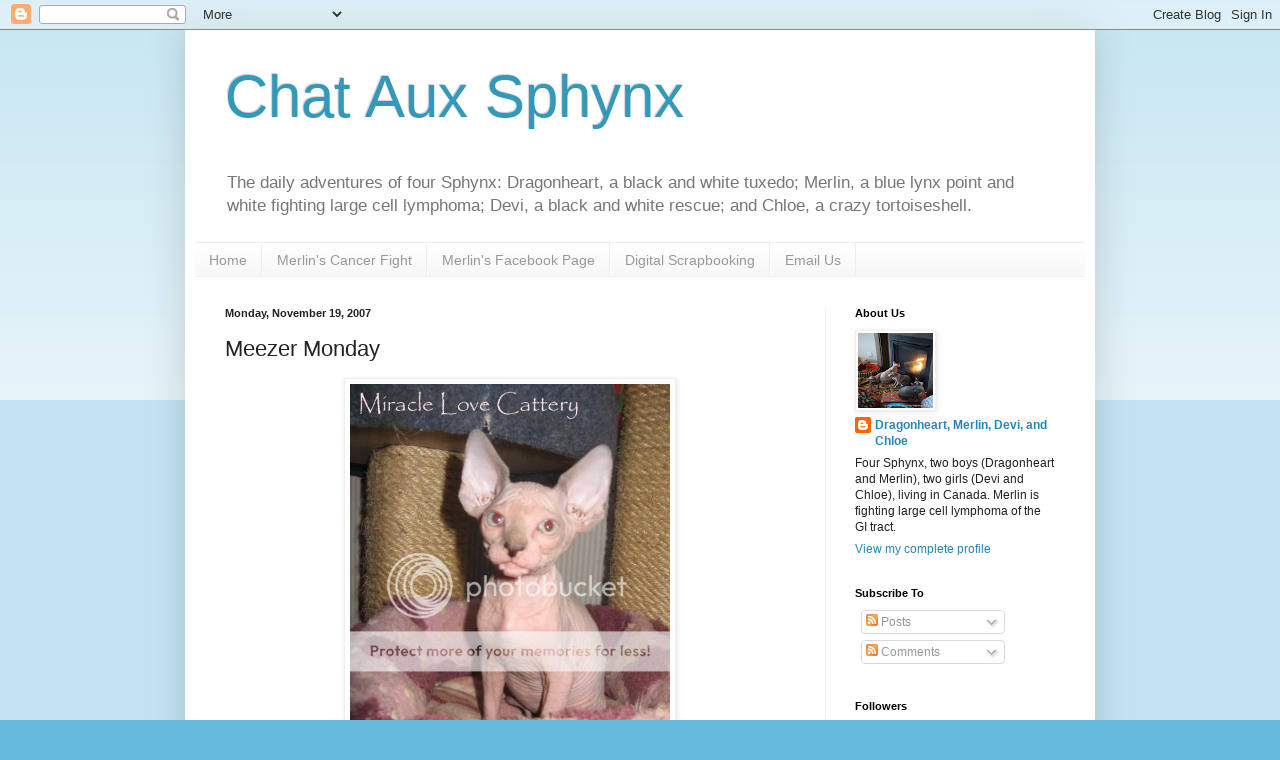

--- FILE ---
content_type: text/html; charset=UTF-8
request_url: https://dragonheartsdomain.blogspot.com/2007/11/meezer-monday.html?showComment=1195479480000
body_size: 28363
content:
<!DOCTYPE html>
<html class='v2' dir='ltr' lang='en-GB'>
<head>
<link href='https://www.blogger.com/static/v1/widgets/335934321-css_bundle_v2.css' rel='stylesheet' type='text/css'/>
<meta content='width=1100' name='viewport'/>
<meta content='text/html; charset=UTF-8' http-equiv='Content-Type'/>
<meta content='blogger' name='generator'/>
<link href='https://dragonheartsdomain.blogspot.com/favicon.ico' rel='icon' type='image/x-icon'/>
<link href='http://dragonheartsdomain.blogspot.com/2007/11/meezer-monday.html' rel='canonical'/>
<link rel="alternate" type="application/atom+xml" title="Chat Aux Sphynx - Atom" href="https://dragonheartsdomain.blogspot.com/feeds/posts/default" />
<link rel="alternate" type="application/rss+xml" title="Chat Aux Sphynx - RSS" href="https://dragonheartsdomain.blogspot.com/feeds/posts/default?alt=rss" />
<link rel="service.post" type="application/atom+xml" title="Chat Aux Sphynx - Atom" href="https://www.blogger.com/feeds/49307981231095397/posts/default" />

<link rel="alternate" type="application/atom+xml" title="Chat Aux Sphynx - Atom" href="https://dragonheartsdomain.blogspot.com/feeds/2878085228859549802/comments/default" />
<!--Can't find substitution for tag [blog.ieCssRetrofitLinks]-->
<link href='http://i140.photobucket.com/albums/r24/Dragonheart_Sphynx/sealpoint-03.jpg' rel='image_src'/>
<meta content='http://dragonheartsdomain.blogspot.com/2007/11/meezer-monday.html' property='og:url'/>
<meta content='Meezer Monday' property='og:title'/>
<meta content='Follow the daily adventures of three Canadian Sphynx cats, one who is fighting lymphoma.' property='og:description'/>
<meta content='https://lh3.googleusercontent.com/blogger_img_proxy/AEn0k_tSve22ue3uTeGWQYkMELWdYFcC-qo6oOLapKRtsMOvw0LJBHfQy02-P0GCbAMSp3egq00ydYqcxLU-OtsPmVQKCkqnw95mfu7Ri7V0pk-ExWRc_umyQ4YaoV9h67VXMQeO32YFhTGaWe94XoZc=w1200-h630-p-k-no-nu' property='og:image'/>
<title>Chat Aux Sphynx: Meezer Monday</title>
<style id='page-skin-1' type='text/css'><!--
/*
-----------------------------------------------
Blogger Template Style
Name:     Simple
Designer: Blogger
URL:      www.blogger.com
----------------------------------------------- */
/* Content
----------------------------------------------- */
body {
font: normal normal 12px Arial, Tahoma, Helvetica, FreeSans, sans-serif;
color: #222222;
background: #66bbdd none repeat scroll top left;
padding: 0 40px 40px 40px;
}
html body .region-inner {
min-width: 0;
max-width: 100%;
width: auto;
}
h2 {
font-size: 22px;
}
a:link {
text-decoration:none;
color: #2288bb;
}
a:visited {
text-decoration:none;
color: #888888;
}
a:hover {
text-decoration:underline;
color: #33aaff;
}
.body-fauxcolumn-outer .fauxcolumn-inner {
background: transparent url(https://resources.blogblog.com/blogblog/data/1kt/simple/body_gradient_tile_light.png) repeat scroll top left;
_background-image: none;
}
.body-fauxcolumn-outer .cap-top {
position: absolute;
z-index: 1;
height: 400px;
width: 100%;
}
.body-fauxcolumn-outer .cap-top .cap-left {
width: 100%;
background: transparent url(https://resources.blogblog.com/blogblog/data/1kt/simple/gradients_light.png) repeat-x scroll top left;
_background-image: none;
}
.content-outer {
-moz-box-shadow: 0 0 40px rgba(0, 0, 0, .15);
-webkit-box-shadow: 0 0 5px rgba(0, 0, 0, .15);
-goog-ms-box-shadow: 0 0 10px #333333;
box-shadow: 0 0 40px rgba(0, 0, 0, .15);
margin-bottom: 1px;
}
.content-inner {
padding: 10px 10px;
}
.content-inner {
background-color: #ffffff;
}
/* Header
----------------------------------------------- */
.header-outer {
background: transparent none repeat-x scroll 0 -400px;
_background-image: none;
}
.Header h1 {
font: normal normal 60px Arial, Tahoma, Helvetica, FreeSans, sans-serif;
color: #3399bb;
text-shadow: -1px -1px 1px rgba(0, 0, 0, .2);
}
.Header h1 a {
color: #3399bb;
}
.Header .description {
font-size: 140%;
color: #777777;
}
.header-inner .Header .titlewrapper {
padding: 22px 30px;
}
.header-inner .Header .descriptionwrapper {
padding: 0 30px;
}
/* Tabs
----------------------------------------------- */
.tabs-inner .section:first-child {
border-top: 1px solid #eeeeee;
}
.tabs-inner .section:first-child ul {
margin-top: -1px;
border-top: 1px solid #eeeeee;
border-left: 0 solid #eeeeee;
border-right: 0 solid #eeeeee;
}
.tabs-inner .widget ul {
background: #f5f5f5 url(https://resources.blogblog.com/blogblog/data/1kt/simple/gradients_light.png) repeat-x scroll 0 -800px;
_background-image: none;
border-bottom: 1px solid #eeeeee;
margin-top: 0;
margin-left: -30px;
margin-right: -30px;
}
.tabs-inner .widget li a {
display: inline-block;
padding: .6em 1em;
font: normal normal 14px Arial, Tahoma, Helvetica, FreeSans, sans-serif;
color: #999999;
border-left: 1px solid #ffffff;
border-right: 1px solid #eeeeee;
}
.tabs-inner .widget li:first-child a {
border-left: none;
}
.tabs-inner .widget li.selected a, .tabs-inner .widget li a:hover {
color: #000000;
background-color: #eeeeee;
text-decoration: none;
}
/* Columns
----------------------------------------------- */
.main-outer {
border-top: 0 solid #eeeeee;
}
.fauxcolumn-left-outer .fauxcolumn-inner {
border-right: 1px solid #eeeeee;
}
.fauxcolumn-right-outer .fauxcolumn-inner {
border-left: 1px solid #eeeeee;
}
/* Headings
----------------------------------------------- */
div.widget > h2,
div.widget h2.title {
margin: 0 0 1em 0;
font: normal bold 11px Arial, Tahoma, Helvetica, FreeSans, sans-serif;
color: #000000;
}
/* Widgets
----------------------------------------------- */
.widget .zippy {
color: #999999;
text-shadow: 2px 2px 1px rgba(0, 0, 0, .1);
}
.widget .popular-posts ul {
list-style: none;
}
/* Posts
----------------------------------------------- */
h2.date-header {
font: normal bold 11px Arial, Tahoma, Helvetica, FreeSans, sans-serif;
}
.date-header span {
background-color: transparent;
color: #222222;
padding: inherit;
letter-spacing: inherit;
margin: inherit;
}
.main-inner {
padding-top: 30px;
padding-bottom: 30px;
}
.main-inner .column-center-inner {
padding: 0 15px;
}
.main-inner .column-center-inner .section {
margin: 0 15px;
}
.post {
margin: 0 0 25px 0;
}
h3.post-title, .comments h4 {
font: normal normal 22px Arial, Tahoma, Helvetica, FreeSans, sans-serif;
margin: .75em 0 0;
}
.post-body {
font-size: 110%;
line-height: 1.4;
position: relative;
}
.post-body img, .post-body .tr-caption-container, .Profile img, .Image img,
.BlogList .item-thumbnail img {
padding: 2px;
background: #ffffff;
border: 1px solid #eeeeee;
-moz-box-shadow: 1px 1px 5px rgba(0, 0, 0, .1);
-webkit-box-shadow: 1px 1px 5px rgba(0, 0, 0, .1);
box-shadow: 1px 1px 5px rgba(0, 0, 0, .1);
}
.post-body img, .post-body .tr-caption-container {
padding: 5px;
}
.post-body .tr-caption-container {
color: #222222;
}
.post-body .tr-caption-container img {
padding: 0;
background: transparent;
border: none;
-moz-box-shadow: 0 0 0 rgba(0, 0, 0, .1);
-webkit-box-shadow: 0 0 0 rgba(0, 0, 0, .1);
box-shadow: 0 0 0 rgba(0, 0, 0, .1);
}
.post-header {
margin: 0 0 1.5em;
line-height: 1.6;
font-size: 90%;
}
.post-footer {
margin: 20px -2px 0;
padding: 5px 10px;
color: #666666;
background-color: #f9f9f9;
border-bottom: 1px solid #eeeeee;
line-height: 1.6;
font-size: 90%;
}
#comments .comment-author {
padding-top: 1.5em;
border-top: 1px solid #eeeeee;
background-position: 0 1.5em;
}
#comments .comment-author:first-child {
padding-top: 0;
border-top: none;
}
.avatar-image-container {
margin: .2em 0 0;
}
#comments .avatar-image-container img {
border: 1px solid #eeeeee;
}
/* Comments
----------------------------------------------- */
.comments .comments-content .icon.blog-author {
background-repeat: no-repeat;
background-image: url([data-uri]);
}
.comments .comments-content .loadmore a {
border-top: 1px solid #999999;
border-bottom: 1px solid #999999;
}
.comments .comment-thread.inline-thread {
background-color: #f9f9f9;
}
.comments .continue {
border-top: 2px solid #999999;
}
/* Accents
---------------------------------------------- */
.section-columns td.columns-cell {
border-left: 1px solid #eeeeee;
}
.blog-pager {
background: transparent none no-repeat scroll top center;
}
.blog-pager-older-link, .home-link,
.blog-pager-newer-link {
background-color: #ffffff;
padding: 5px;
}
.footer-outer {
border-top: 0 dashed #bbbbbb;
}
/* Mobile
----------------------------------------------- */
body.mobile  {
background-size: auto;
}
.mobile .body-fauxcolumn-outer {
background: transparent none repeat scroll top left;
}
.mobile .body-fauxcolumn-outer .cap-top {
background-size: 100% auto;
}
.mobile .content-outer {
-webkit-box-shadow: 0 0 3px rgba(0, 0, 0, .15);
box-shadow: 0 0 3px rgba(0, 0, 0, .15);
}
.mobile .tabs-inner .widget ul {
margin-left: 0;
margin-right: 0;
}
.mobile .post {
margin: 0;
}
.mobile .main-inner .column-center-inner .section {
margin: 0;
}
.mobile .date-header span {
padding: 0.1em 10px;
margin: 0 -10px;
}
.mobile h3.post-title {
margin: 0;
}
.mobile .blog-pager {
background: transparent none no-repeat scroll top center;
}
.mobile .footer-outer {
border-top: none;
}
.mobile .main-inner, .mobile .footer-inner {
background-color: #ffffff;
}
.mobile-index-contents {
color: #222222;
}
.mobile-link-button {
background-color: #2288bb;
}
.mobile-link-button a:link, .mobile-link-button a:visited {
color: #ffffff;
}
.mobile .tabs-inner .section:first-child {
border-top: none;
}
.mobile .tabs-inner .PageList .widget-content {
background-color: #eeeeee;
color: #000000;
border-top: 1px solid #eeeeee;
border-bottom: 1px solid #eeeeee;
}
.mobile .tabs-inner .PageList .widget-content .pagelist-arrow {
border-left: 1px solid #eeeeee;
}

--></style>
<style id='template-skin-1' type='text/css'><!--
body {
min-width: 910px;
}
.content-outer, .content-fauxcolumn-outer, .region-inner {
min-width: 910px;
max-width: 910px;
_width: 910px;
}
.main-inner .columns {
padding-left: 0px;
padding-right: 260px;
}
.main-inner .fauxcolumn-center-outer {
left: 0px;
right: 260px;
/* IE6 does not respect left and right together */
_width: expression(this.parentNode.offsetWidth -
parseInt("0px") -
parseInt("260px") + 'px');
}
.main-inner .fauxcolumn-left-outer {
width: 0px;
}
.main-inner .fauxcolumn-right-outer {
width: 260px;
}
.main-inner .column-left-outer {
width: 0px;
right: 100%;
margin-left: -0px;
}
.main-inner .column-right-outer {
width: 260px;
margin-right: -260px;
}
#layout {
min-width: 0;
}
#layout .content-outer {
min-width: 0;
width: 800px;
}
#layout .region-inner {
min-width: 0;
width: auto;
}
body#layout div.add_widget {
padding: 8px;
}
body#layout div.add_widget a {
margin-left: 32px;
}
--></style>
<link href='https://www.blogger.com/dyn-css/authorization.css?targetBlogID=49307981231095397&amp;zx=a0900202-a926-41a6-b65a-f72df9777868' media='none' onload='if(media!=&#39;all&#39;)media=&#39;all&#39;' rel='stylesheet'/><noscript><link href='https://www.blogger.com/dyn-css/authorization.css?targetBlogID=49307981231095397&amp;zx=a0900202-a926-41a6-b65a-f72df9777868' rel='stylesheet'/></noscript>
<meta name='google-adsense-platform-account' content='ca-host-pub-1556223355139109'/>
<meta name='google-adsense-platform-domain' content='blogspot.com'/>

<!-- data-ad-client=ca-pub-2004146847440594 -->

</head>
<body class='loading variant-pale'>
<div class='navbar section' id='navbar' name='Navbar'><div class='widget Navbar' data-version='1' id='Navbar1'><script type="text/javascript">
    function setAttributeOnload(object, attribute, val) {
      if(window.addEventListener) {
        window.addEventListener('load',
          function(){ object[attribute] = val; }, false);
      } else {
        window.attachEvent('onload', function(){ object[attribute] = val; });
      }
    }
  </script>
<div id="navbar-iframe-container"></div>
<script type="text/javascript" src="https://apis.google.com/js/platform.js"></script>
<script type="text/javascript">
      gapi.load("gapi.iframes:gapi.iframes.style.bubble", function() {
        if (gapi.iframes && gapi.iframes.getContext) {
          gapi.iframes.getContext().openChild({
              url: 'https://www.blogger.com/navbar/49307981231095397?po\x3d2878085228859549802\x26origin\x3dhttps://dragonheartsdomain.blogspot.com',
              where: document.getElementById("navbar-iframe-container"),
              id: "navbar-iframe"
          });
        }
      });
    </script><script type="text/javascript">
(function() {
var script = document.createElement('script');
script.type = 'text/javascript';
script.src = '//pagead2.googlesyndication.com/pagead/js/google_top_exp.js';
var head = document.getElementsByTagName('head')[0];
if (head) {
head.appendChild(script);
}})();
</script>
</div></div>
<div class='body-fauxcolumns'>
<div class='fauxcolumn-outer body-fauxcolumn-outer'>
<div class='cap-top'>
<div class='cap-left'></div>
<div class='cap-right'></div>
</div>
<div class='fauxborder-left'>
<div class='fauxborder-right'></div>
<div class='fauxcolumn-inner'>
</div>
</div>
<div class='cap-bottom'>
<div class='cap-left'></div>
<div class='cap-right'></div>
</div>
</div>
</div>
<div class='content'>
<div class='content-fauxcolumns'>
<div class='fauxcolumn-outer content-fauxcolumn-outer'>
<div class='cap-top'>
<div class='cap-left'></div>
<div class='cap-right'></div>
</div>
<div class='fauxborder-left'>
<div class='fauxborder-right'></div>
<div class='fauxcolumn-inner'>
</div>
</div>
<div class='cap-bottom'>
<div class='cap-left'></div>
<div class='cap-right'></div>
</div>
</div>
</div>
<div class='content-outer'>
<div class='content-cap-top cap-top'>
<div class='cap-left'></div>
<div class='cap-right'></div>
</div>
<div class='fauxborder-left content-fauxborder-left'>
<div class='fauxborder-right content-fauxborder-right'></div>
<div class='content-inner'>
<header>
<div class='header-outer'>
<div class='header-cap-top cap-top'>
<div class='cap-left'></div>
<div class='cap-right'></div>
</div>
<div class='fauxborder-left header-fauxborder-left'>
<div class='fauxborder-right header-fauxborder-right'></div>
<div class='region-inner header-inner'>
<div class='header section' id='header' name='Header'><div class='widget Header' data-version='1' id='Header1'>
<div id='header-inner'>
<div class='titlewrapper'>
<h1 class='title'>
<a href='https://dragonheartsdomain.blogspot.com/'>
Chat Aux Sphynx
</a>
</h1>
</div>
<div class='descriptionwrapper'>
<p class='description'><span>The daily adventures of four Sphynx: Dragonheart, a black and white tuxedo; Merlin, a blue lynx point and white fighting large cell lymphoma; Devi, a black and white rescue; and Chloe, a crazy tortoiseshell.</span></p>
</div>
</div>
</div></div>
</div>
</div>
<div class='header-cap-bottom cap-bottom'>
<div class='cap-left'></div>
<div class='cap-right'></div>
</div>
</div>
</header>
<div class='tabs-outer'>
<div class='tabs-cap-top cap-top'>
<div class='cap-left'></div>
<div class='cap-right'></div>
</div>
<div class='fauxborder-left tabs-fauxborder-left'>
<div class='fauxborder-right tabs-fauxborder-right'></div>
<div class='region-inner tabs-inner'>
<div class='tabs section' id='crosscol' name='Cross-column'><div class='widget PageList' data-version='1' id='PageList1'>
<h2>Pages</h2>
<div class='widget-content'>
<ul>
<li>
<a href='https://dragonheartsdomain.blogspot.com/'>Home</a>
</li>
<li>
<a href='https://dragonheartsdomain.blogspot.com/p/merlins-cancer-fight.html'>Merlin's Cancer Fight</a>
</li>
<li>
<a href='https://www.facebook.com/MerlinTheSphynx/'>Merlin's Facebook Page</a>
</li>
<li>
<a href='https://dragonheartsdomain.blogspot.com/p/digital-scrapbooking-pages.html'>Digital Scrapbooking</a>
</li>
<li>
<a href='mailto:dragonheart.sphynx@gmail.com'>Email Us</a>
</li>
</ul>
<div class='clear'></div>
</div>
</div></div>
<div class='tabs no-items section' id='crosscol-overflow' name='Cross-Column 2'></div>
</div>
</div>
<div class='tabs-cap-bottom cap-bottom'>
<div class='cap-left'></div>
<div class='cap-right'></div>
</div>
</div>
<div class='main-outer'>
<div class='main-cap-top cap-top'>
<div class='cap-left'></div>
<div class='cap-right'></div>
</div>
<div class='fauxborder-left main-fauxborder-left'>
<div class='fauxborder-right main-fauxborder-right'></div>
<div class='region-inner main-inner'>
<div class='columns fauxcolumns'>
<div class='fauxcolumn-outer fauxcolumn-center-outer'>
<div class='cap-top'>
<div class='cap-left'></div>
<div class='cap-right'></div>
</div>
<div class='fauxborder-left'>
<div class='fauxborder-right'></div>
<div class='fauxcolumn-inner'>
</div>
</div>
<div class='cap-bottom'>
<div class='cap-left'></div>
<div class='cap-right'></div>
</div>
</div>
<div class='fauxcolumn-outer fauxcolumn-left-outer'>
<div class='cap-top'>
<div class='cap-left'></div>
<div class='cap-right'></div>
</div>
<div class='fauxborder-left'>
<div class='fauxborder-right'></div>
<div class='fauxcolumn-inner'>
</div>
</div>
<div class='cap-bottom'>
<div class='cap-left'></div>
<div class='cap-right'></div>
</div>
</div>
<div class='fauxcolumn-outer fauxcolumn-right-outer'>
<div class='cap-top'>
<div class='cap-left'></div>
<div class='cap-right'></div>
</div>
<div class='fauxborder-left'>
<div class='fauxborder-right'></div>
<div class='fauxcolumn-inner'>
</div>
</div>
<div class='cap-bottom'>
<div class='cap-left'></div>
<div class='cap-right'></div>
</div>
</div>
<!-- corrects IE6 width calculation -->
<div class='columns-inner'>
<div class='column-center-outer'>
<div class='column-center-inner'>
<div class='main section' id='main' name='Main'><div class='widget Blog' data-version='1' id='Blog2'>
<div class='blog-posts hfeed'>

          <div class="date-outer">
        
<h2 class='date-header'><span>Monday, November 19, 2007</span></h2>

          <div class="date-posts">
        
<div class='post-outer'>
<div class='post hentry uncustomized-post-template' itemprop='blogPost' itemscope='itemscope' itemtype='http://schema.org/BlogPosting'>
<meta content='http://i140.photobucket.com/albums/r24/Dragonheart_Sphynx/sealpoint-03.jpg' itemprop='image_url'/>
<meta content='49307981231095397' itemprop='blogId'/>
<meta content='2878085228859549802' itemprop='postId'/>
<a name='2878085228859549802'></a>
<h3 class='post-title entry-title' itemprop='name'>
Meezer Monday
</h3>
<div class='post-header'>
<div class='post-header-line-1'></div>
</div>
<div class='post-body entry-content' id='post-body-2878085228859549802' itemprop='description articleBody'>
<a href="http://i140.photobucket.com/albums/r24/Dragonheart_Sphynx/sealpoint-03.jpg" onblur="try {parent.deselectBloggerImageGracefully();} catch(e) {}"><img alt="Dragonheart&#39;s Little Brother" border="0" src="https://lh3.googleusercontent.com/blogger_img_proxy/AEn0k_tSve22ue3uTeGWQYkMELWdYFcC-qo6oOLapKRtsMOvw0LJBHfQy02-P0GCbAMSp3egq00ydYqcxLU-OtsPmVQKCkqnw95mfu7Ri7V0pk-ExWRc_umyQ4YaoV9h67VXMQeO32YFhTGaWe94XoZc=s0-d" style="margin: 0px auto 10px; display: block; text-align: center; cursor: pointer; width: 320px;"></a>Here's another photo of my little brother, who will be joining our family just before Christmas!  Isn't he cute?  He's a Seal Point Sphynx, so he has the same colouration and pattern as a Seal Point Siamese.  He just doesn't have any fur (except on his nose) so his points are harder to see than on a Meezer.  But you can see his points developing on his nose.  He also has lovely blue eyes.  Not quite as vibrant or deep a blue as most Meezers, but beautiful nevertheless.    We can't wait to have him join our family!  No, he still doesn't have a name, but his breeder will be giving him his registered name, and we'll decide if we'll use that name as his "daily use" name or give him a different one.  (My little brother is approximately 8 weeks old in this photo.  Photo is courtesy of his breeder, Miracle Love Cattery.)<br /><br /><div class="tag_list"><span style="font-size:78%;">Tags: </span><span class="tags"><span style="font-size:78%;"><a href="http://technorati.com/tag/Seal+Point" rel="tag">Seal Point</a>, <a href="http://technorati.com/tag/Meezer+Monday" rel="tag">Meezer Monday</a>, <a href="http://technorati.com/tag/kitten" rel="tag">kitten</a>, <a href="http://technorati.com/tag/hairless+kitten" rel="tag">hairless kitten</a>, <a href="http://technorati.com/tag/Sphynx+kitten" rel="tag">Sphynx kitten</a>, <a href="http://technorati.com/tag/Sphynx" rel="tag">Sphynx</a>, <a href="http://technorati.com/tag/Canadian+Sphynx" rel="tag">Canadian Sphynx</a>, <a href="http://technorati.com/tag/Canadian+hairless" rel="tag">Canadian hairless</a>, <a href="http://technorati.com/tag/cat" rel="tag">cat</a>, <a href="http://technorati.com/tag/hairless+cat" rel="tag">hairless cat</a>,</span> </span></div>
<div style='clear: both;'></div>
</div>
<div class='post-footer'>
<div class='post-footer-line post-footer-line-1'>
<span class='post-author vcard'>
</span>
<span class='post-timestamp'>
at
<meta content='http://dragonheartsdomain.blogspot.com/2007/11/meezer-monday.html' itemprop='url'/>
<a class='timestamp-link' href='https://dragonheartsdomain.blogspot.com/2007/11/meezer-monday.html' rel='bookmark' title='permanent link'><abbr class='published' itemprop='datePublished' title='2007-11-19T01:31:00-05:00'>01:31</abbr></a>
</span>
<span class='post-comment-link'>
</span>
<span class='post-icons'>
</span>
<div class='post-share-buttons goog-inline-block'>
<a class='goog-inline-block share-button sb-email' href='https://www.blogger.com/share-post.g?blogID=49307981231095397&postID=2878085228859549802&target=email' target='_blank' title='Email This'><span class='share-button-link-text'>Email This</span></a><a class='goog-inline-block share-button sb-blog' href='https://www.blogger.com/share-post.g?blogID=49307981231095397&postID=2878085228859549802&target=blog' onclick='window.open(this.href, "_blank", "height=270,width=475"); return false;' target='_blank' title='BlogThis!'><span class='share-button-link-text'>BlogThis!</span></a><a class='goog-inline-block share-button sb-twitter' href='https://www.blogger.com/share-post.g?blogID=49307981231095397&postID=2878085228859549802&target=twitter' target='_blank' title='Share to X'><span class='share-button-link-text'>Share to X</span></a><a class='goog-inline-block share-button sb-facebook' href='https://www.blogger.com/share-post.g?blogID=49307981231095397&postID=2878085228859549802&target=facebook' onclick='window.open(this.href, "_blank", "height=430,width=640"); return false;' target='_blank' title='Share to Facebook'><span class='share-button-link-text'>Share to Facebook</span></a><a class='goog-inline-block share-button sb-pinterest' href='https://www.blogger.com/share-post.g?blogID=49307981231095397&postID=2878085228859549802&target=pinterest' target='_blank' title='Share to Pinterest'><span class='share-button-link-text'>Share to Pinterest</span></a>
</div>
</div>
<div class='post-footer-line post-footer-line-2'>
<span class='post-labels'>
Labels:
<a href='https://dragonheartsdomain.blogspot.com/search/label/Meezer%20Monday' rel='tag'>Meezer Monday</a>,
<a href='https://dragonheartsdomain.blogspot.com/search/label/My%20Little%20Brother' rel='tag'>My Little Brother</a>,
<a href='https://dragonheartsdomain.blogspot.com/search/label/Photos' rel='tag'>Photos</a>
</span>
</div>
<div class='post-footer-line post-footer-line-3'>
<span class='post-location'>
</span>
</div>
</div>
</div>
<div class='comments' id='comments'>
<a name='comments'></a>
<h4>47 comments</h4>
<div id='Blog2_comments-block-wrapper'>
<dl class='avatar-comment-indent' id='comments-block'>
<dt class='comment-author ' id='c3580985380316843646'>
<a name='c3580985380316843646'></a>
<div class="avatar-image-container vcard"><span dir="ltr"><a href="https://www.blogger.com/profile/04624245974963258448" target="" rel="nofollow" onclick="" class="avatar-hovercard" id="av-3580985380316843646-04624245974963258448"><img src="https://resources.blogblog.com/img/blank.gif" width="35" height="35" class="delayLoad" style="display: none;" longdesc="//blogger.googleusercontent.com/img/b/R29vZ2xl/AVvXsEh4kTrcTKlGEZiWirQo9FwPUmDdq9O7jX6SkkZfFT_EWlWo7TYCtUPFvQvi7S36ozCgC7KYEhVGlRaGJin3ymubf4gEV6Z-WxsSWspwoxISqtfv3FoenyYwWwlv9Jd6DQ/s45-c/2438154394_4aaaf78a0b.jpg" alt="" title="DK &amp;amp;amp; The Fluffies">

<noscript><img src="//blogger.googleusercontent.com/img/b/R29vZ2xl/AVvXsEh4kTrcTKlGEZiWirQo9FwPUmDdq9O7jX6SkkZfFT_EWlWo7TYCtUPFvQvi7S36ozCgC7KYEhVGlRaGJin3ymubf4gEV6Z-WxsSWspwoxISqtfv3FoenyYwWwlv9Jd6DQ/s45-c/2438154394_4aaaf78a0b.jpg" width="35" height="35" class="photo" alt=""></noscript></a></span></div>
<a href='https://www.blogger.com/profile/04624245974963258448' rel='nofollow'>DK &amp; The Fluffies</a>
said...
</dt>
<dd class='comment-body' id='Blog2_cmt-3580985380316843646'>
<p>
He sure does have Meezer ears!  Those might even be larger than Orlando's ears!
</p>
</dd>
<dd class='comment-footer'>
<span class='comment-timestamp'>
<a href='https://dragonheartsdomain.blogspot.com/2007/11/meezer-monday.html?showComment=1195455120000#c3580985380316843646' title='comment permalink'>
19/11/07 01:52
</a>
<span class='item-control blog-admin pid-1719886294'>
<a class='comment-delete' href='https://www.blogger.com/comment/delete/49307981231095397/3580985380316843646' title='Delete Comment'>
<img src='https://resources.blogblog.com/img/icon_delete13.gif'/>
</a>
</span>
</span>
</dd>
<dt class='comment-author ' id='c8079509719528004249'>
<a name='c8079509719528004249'></a>
<div class="avatar-image-container vcard"><span dir="ltr"><a href="https://www.blogger.com/profile/13532742616554346462" target="" rel="nofollow" onclick="" class="avatar-hovercard" id="av-8079509719528004249-13532742616554346462"><img src="https://resources.blogblog.com/img/blank.gif" width="35" height="35" class="delayLoad" style="display: none;" longdesc="//3.bp.blogspot.com/__PlqarbPrFE/SXpnUonABvI/AAAAAAAABsA/rUrczJKjMLM/S45-s35/S5000040.JPG%3Fimgmax%3D144" alt="" title="Karen Jo">

<noscript><img src="//3.bp.blogspot.com/__PlqarbPrFE/SXpnUonABvI/AAAAAAAABsA/rUrczJKjMLM/S45-s35/S5000040.JPG%3Fimgmax%3D144" width="35" height="35" class="photo" alt=""></noscript></a></span></div>
<a href='https://www.blogger.com/profile/13532742616554346462' rel='nofollow'>Karen Jo</a>
said...
</dt>
<dd class='comment-body' id='Blog2_cmt-8079509719528004249'>
<p>
Yes, I can see his points developing on his nose and his ears seem to be getting some color, too.  He is a cutie and definitely a froot-bat.  It is going to be great when he finally moves in.
</p>
</dd>
<dd class='comment-footer'>
<span class='comment-timestamp'>
<a href='https://dragonheartsdomain.blogspot.com/2007/11/meezer-monday.html?showComment=1195455480000#c8079509719528004249' title='comment permalink'>
19/11/07 01:58
</a>
<span class='item-control blog-admin pid-1701402483'>
<a class='comment-delete' href='https://www.blogger.com/comment/delete/49307981231095397/8079509719528004249' title='Delete Comment'>
<img src='https://resources.blogblog.com/img/icon_delete13.gif'/>
</a>
</span>
</span>
</dd>
<dt class='comment-author ' id='c3741150880845428664'>
<a name='c3741150880845428664'></a>
<div class="avatar-image-container vcard"><span dir="ltr"><a href="https://www.blogger.com/profile/02313418336654760327" target="" rel="nofollow" onclick="" class="avatar-hovercard" id="av-3741150880845428664-02313418336654760327"><img src="https://resources.blogblog.com/img/blank.gif" width="35" height="35" class="delayLoad" style="display: none;" longdesc="//4.bp.blogspot.com/_r2pNEWzoRqs/SzVwsGL02II/AAAAAAAAD1A/EGVJ2L0QT5g/S45-s35/Cats%2Band%2Bme%2B004.jpg" alt="" title="Puss-in-Boots">

<noscript><img src="//4.bp.blogspot.com/_r2pNEWzoRqs/SzVwsGL02II/AAAAAAAAD1A/EGVJ2L0QT5g/S45-s35/Cats%2Band%2Bme%2B004.jpg" width="35" height="35" class="photo" alt=""></noscript></a></span></div>
<a href='https://www.blogger.com/profile/02313418336654760327' rel='nofollow'>Puss-in-Boots</a>
said...
</dt>
<dd class='comment-body' id='Blog2_cmt-3741150880845428664'>
<p>
I think he should be called Yoda after the Starwars character...he's cute like Yoda!
</p>
</dd>
<dd class='comment-footer'>
<span class='comment-timestamp'>
<a href='https://dragonheartsdomain.blogspot.com/2007/11/meezer-monday.html?showComment=1195456740000#c3741150880845428664' title='comment permalink'>
19/11/07 02:19
</a>
<span class='item-control blog-admin pid-370694609'>
<a class='comment-delete' href='https://www.blogger.com/comment/delete/49307981231095397/3741150880845428664' title='Delete Comment'>
<img src='https://resources.blogblog.com/img/icon_delete13.gif'/>
</a>
</span>
</span>
</dd>
<dt class='comment-author ' id='c6143581029498700331'>
<a name='c6143581029498700331'></a>
<div class="avatar-image-container vcard"><span dir="ltr"><a href="https://www.blogger.com/profile/04191560240514459312" target="" rel="nofollow" onclick="" class="avatar-hovercard" id="av-6143581029498700331-04191560240514459312"><img src="https://resources.blogblog.com/img/blank.gif" width="35" height="35" class="delayLoad" style="display: none;" longdesc="//blogger.googleusercontent.com/img/b/R29vZ2xl/AVvXsEi-tG0l81ZCsY2rP5neoxjfXM5hioCKHji9OZrEhCQbu7O0kWtGAb3VatXTAUZIeIYjc0Xt0SHwjgsQ0Em2zSzxoWxxiW4gh3kDnb9YTO_x2DDur0XdM9kw8qWDyfnTEA/s45-c/1395925_10153413392930525_130910930_n.jpg" alt="" title="michico&#65290;Adan&#65290;Lego-&#23567;&#33445;&#65290;&#38463;&#20025;&#65290;&#27138;&#39640;">

<noscript><img src="//blogger.googleusercontent.com/img/b/R29vZ2xl/AVvXsEi-tG0l81ZCsY2rP5neoxjfXM5hioCKHji9OZrEhCQbu7O0kWtGAb3VatXTAUZIeIYjc0Xt0SHwjgsQ0Em2zSzxoWxxiW4gh3kDnb9YTO_x2DDur0XdM9kw8qWDyfnTEA/s45-c/1395925_10153413392930525_130910930_n.jpg" width="35" height="35" class="photo" alt=""></noscript></a></span></div>
<a href='https://www.blogger.com/profile/04191560240514459312' rel='nofollow'>michico&#65290;Adan&#65290;Lego-小芥&#65290;阿丹&#65290;樂高</a>
said...
</dt>
<dd class='comment-body' id='Blog2_cmt-6143581029498700331'>
<p>
I am so so happy~!<BR/>Another cute little brother will join this big family and be your very special brother~!<BR/>I think he is your best Christmas gift~!!<BR/>I can't wait to see him~!
</p>
</dd>
<dd class='comment-footer'>
<span class='comment-timestamp'>
<a href='https://dragonheartsdomain.blogspot.com/2007/11/meezer-monday.html?showComment=1195459440000#c6143581029498700331' title='comment permalink'>
19/11/07 03:04
</a>
<span class='item-control blog-admin pid-274304252'>
<a class='comment-delete' href='https://www.blogger.com/comment/delete/49307981231095397/6143581029498700331' title='Delete Comment'>
<img src='https://resources.blogblog.com/img/icon_delete13.gif'/>
</a>
</span>
</span>
</dd>
<dt class='comment-author ' id='c7358445809504249847'>
<a name='c7358445809504249847'></a>
<div class="avatar-image-container vcard"><span dir="ltr"><a href="https://www.blogger.com/profile/00412703583921658038" target="" rel="nofollow" onclick="" class="avatar-hovercard" id="av-7358445809504249847-00412703583921658038"><img src="https://resources.blogblog.com/img/blank.gif" width="35" height="35" class="delayLoad" style="display: none;" longdesc="//4.bp.blogspot.com/_HhUjJ73jZso/SaJU_q0dYuI/AAAAAAAALQg/VQJwMBKaPzI/S45-s35/Profile%2BPhoto%2BSmile.jpg" alt="" title="Daisy">

<noscript><img src="//4.bp.blogspot.com/_HhUjJ73jZso/SaJU_q0dYuI/AAAAAAAALQg/VQJwMBKaPzI/S45-s35/Profile%2BPhoto%2BSmile.jpg" width="35" height="35" class="photo" alt=""></noscript></a></span></div>
<a href='https://www.blogger.com/profile/00412703583921658038' rel='nofollow'>Daisy</a>
said...
</dt>
<dd class='comment-body' id='Blog2_cmt-7358445809504249847'>
<p>
He is so cute! I can't wait until he comes home and we get to know him better.
</p>
</dd>
<dd class='comment-footer'>
<span class='comment-timestamp'>
<a href='https://dragonheartsdomain.blogspot.com/2007/11/meezer-monday.html?showComment=1195466340000#c7358445809504249847' title='comment permalink'>
19/11/07 04:59
</a>
<span class='item-control blog-admin pid-909756375'>
<a class='comment-delete' href='https://www.blogger.com/comment/delete/49307981231095397/7358445809504249847' title='Delete Comment'>
<img src='https://resources.blogblog.com/img/icon_delete13.gif'/>
</a>
</span>
</span>
</dd>
<dt class='comment-author ' id='c3024020230249604306'>
<a name='c3024020230249604306'></a>
<div class="avatar-image-container vcard"><span dir="ltr"><a href="https://www.blogger.com/profile/08601449746425084307" target="" rel="nofollow" onclick="" class="avatar-hovercard" id="av-3024020230249604306-08601449746425084307"><img src="https://resources.blogblog.com/img/blank.gif" width="35" height="35" class="delayLoad" style="display: none;" longdesc="//4.bp.blogspot.com/__Lh76HdlR2E/SauUaLpGFII/AAAAAAAAAzk/aLzevy2huT0/S45-s35/397523325_3b9d5dd63b_b.jpg" alt="" title="Ramses">

<noscript><img src="//4.bp.blogspot.com/__Lh76HdlR2E/SauUaLpGFII/AAAAAAAAAzk/aLzevy2huT0/S45-s35/397523325_3b9d5dd63b_b.jpg" width="35" height="35" class="photo" alt=""></noscript></a></span></div>
<a href='https://www.blogger.com/profile/08601449746425084307' rel='nofollow'>Ramses</a>
said...
</dt>
<dd class='comment-body' id='Blog2_cmt-3024020230249604306'>
<p>
Oh he's one cute 'ickle froot bat! :)  You'z got such a nice lookin' family for him to join, I bets you'z getting all exited and countin' the time till you can get him! :)
</p>
</dd>
<dd class='comment-footer'>
<span class='comment-timestamp'>
<a href='https://dragonheartsdomain.blogspot.com/2007/11/meezer-monday.html?showComment=1195467600000#c3024020230249604306' title='comment permalink'>
19/11/07 05:20
</a>
<span class='item-control blog-admin pid-1153769967'>
<a class='comment-delete' href='https://www.blogger.com/comment/delete/49307981231095397/3024020230249604306' title='Delete Comment'>
<img src='https://resources.blogblog.com/img/icon_delete13.gif'/>
</a>
</span>
</span>
</dd>
<dt class='comment-author ' id='c6800578567537128528'>
<a name='c6800578567537128528'></a>
<div class="avatar-image-container avatar-stock"><span dir="ltr"><img src="//resources.blogblog.com/img/blank.gif" width="35" height="35" alt="" title="Anonymous">

</span></div>
Anonymous
said...
</dt>
<dd class='comment-body' id='Blog2_cmt-6800578567537128528'>
<p>
The cat is sweet, but in Germany it would be cold her.
</p>
</dd>
<dd class='comment-footer'>
<span class='comment-timestamp'>
<a href='https://dragonheartsdomain.blogspot.com/2007/11/meezer-monday.html?showComment=1195472760000#c6800578567537128528' title='comment permalink'>
19/11/07 06:46
</a>
<span class='item-control blog-admin pid-827704528'>
<a class='comment-delete' href='https://www.blogger.com/comment/delete/49307981231095397/6800578567537128528' title='Delete Comment'>
<img src='https://resources.blogblog.com/img/icon_delete13.gif'/>
</a>
</span>
</span>
</dd>
<dt class='comment-author ' id='c8195069620183824010'>
<a name='c8195069620183824010'></a>
<div class="avatar-image-container vcard"><span dir="ltr"><a href="https://www.blogger.com/profile/07895995542393169845" target="" rel="nofollow" onclick="" class="avatar-hovercard" id="av-8195069620183824010-07895995542393169845"><img src="https://resources.blogblog.com/img/blank.gif" width="35" height="35" class="delayLoad" style="display: none;" longdesc="//blogger.googleusercontent.com/img/b/R29vZ2xl/AVvXsEhgjybsY5Nxh3kgVCubWsEtwPXCeGGNqteTv0V0aNWyAgAGgL2FQLZwDtIB7HM551LJ9guFqU7-6RfElUaW7w89TG7nCvUsBQCo4-TIMCP-rSSjuoEopfuboogccRSRXg/s45-c/Eric+and+Flynn+12.05.11+018+%282%29.JPG" alt="" title="Memories of Eric and Flynn">

<noscript><img src="//blogger.googleusercontent.com/img/b/R29vZ2xl/AVvXsEhgjybsY5Nxh3kgVCubWsEtwPXCeGGNqteTv0V0aNWyAgAGgL2FQLZwDtIB7HM551LJ9guFqU7-6RfElUaW7w89TG7nCvUsBQCo4-TIMCP-rSSjuoEopfuboogccRSRXg/s45-c/Eric+and+Flynn+12.05.11+018+%282%29.JPG" width="35" height="35" class="photo" alt=""></noscript></a></span></div>
<a href='https://www.blogger.com/profile/07895995542393169845' rel='nofollow'>Memories of Eric and Flynn</a>
said...
</dt>
<dd class='comment-body' id='Blog2_cmt-8195069620183824010'>
<p>
Awww he's cute. Bet you can't wait for him to come and live with you. You're going to have all sorts of fun.
</p>
</dd>
<dd class='comment-footer'>
<span class='comment-timestamp'>
<a href='https://dragonheartsdomain.blogspot.com/2007/11/meezer-monday.html?showComment=1195473240000#c8195069620183824010' title='comment permalink'>
19/11/07 06:54
</a>
<span class='item-control blog-admin pid-28158771'>
<a class='comment-delete' href='https://www.blogger.com/comment/delete/49307981231095397/8195069620183824010' title='Delete Comment'>
<img src='https://resources.blogblog.com/img/icon_delete13.gif'/>
</a>
</span>
</span>
</dd>
<dt class='comment-author ' id='c9138842722321340524'>
<a name='c9138842722321340524'></a>
<div class="avatar-image-container vcard"><span dir="ltr"><a href="https://www.blogger.com/profile/05278705867488184953" target="" rel="nofollow" onclick="" class="avatar-hovercard" id="av-9138842722321340524-05278705867488184953"><img src="https://resources.blogblog.com/img/blank.gif" width="35" height="35" class="delayLoad" style="display: none;" longdesc="//blogger.googleusercontent.com/img/b/R29vZ2xl/AVvXsEg5rFwUhA67bLLiXhxPjwv99IffzpjZ43S1EiE1DnKQfZ9LGCichzrvq-FjdMpqAUvcQm6z_2Xua4b0ksNduaXi8uhGTQBjRimG3tVr4FnXlpb6P4YFQqvNgdCKMBinLyA/s45-c/Is+it+any+wonder+there%27s+fur+in+my+keyboard+002.JPG" alt="" title="Zippy, Sadie, Speedy and M&amp;#39;Gee">

<noscript><img src="//blogger.googleusercontent.com/img/b/R29vZ2xl/AVvXsEg5rFwUhA67bLLiXhxPjwv99IffzpjZ43S1EiE1DnKQfZ9LGCichzrvq-FjdMpqAUvcQm6z_2Xua4b0ksNduaXi8uhGTQBjRimG3tVr4FnXlpb6P4YFQqvNgdCKMBinLyA/s45-c/Is+it+any+wonder+there%27s+fur+in+my+keyboard+002.JPG" width="35" height="35" class="photo" alt=""></noscript></a></span></div>
<a href='https://www.blogger.com/profile/05278705867488184953' rel='nofollow'>Zippy, Sadie, Speedy and M&#39;Gee</a>
said...
</dt>
<dd class='comment-body' id='Blog2_cmt-9138842722321340524'>
<p>
Oh Dragonheart, yoor brofur is gonna give yoo a run in da cute department. Like Daisy said, it's gonna be fun to get to know him!
</p>
</dd>
<dd class='comment-footer'>
<span class='comment-timestamp'>
<a href='https://dragonheartsdomain.blogspot.com/2007/11/meezer-monday.html?showComment=1195473480000#c9138842722321340524' title='comment permalink'>
19/11/07 06:58
</a>
<span class='item-control blog-admin pid-78662408'>
<a class='comment-delete' href='https://www.blogger.com/comment/delete/49307981231095397/9138842722321340524' title='Delete Comment'>
<img src='https://resources.blogblog.com/img/icon_delete13.gif'/>
</a>
</span>
</span>
</dd>
<dt class='comment-author ' id='c209511108051615759'>
<a name='c209511108051615759'></a>
<div class="avatar-image-container vcard"><span dir="ltr"><a href="https://www.blogger.com/profile/06327653720965629172" target="" rel="nofollow" onclick="" class="avatar-hovercard" id="av-209511108051615759-06327653720965629172"><img src="https://resources.blogblog.com/img/blank.gif" width="35" height="35" class="delayLoad" style="display: none;" longdesc="//blogger.googleusercontent.com/img/b/R29vZ2xl/AVvXsEirhoQQElPrwcwcBm_aFLY_Zytunm3V8BJS41Zjeoj0RbNssu3Gbe-OkBycsvCc6lw1kKJzRk5JTUsCldRpmymiMvKKdZiCY9VzdZ3dH8QY8ECWb99OHo3AwBE1vQiSklc/s45-c/julie+B-0939-2020.jpg" alt="" title="Mickey&amp;#39;s Musings">

<noscript><img src="//blogger.googleusercontent.com/img/b/R29vZ2xl/AVvXsEirhoQQElPrwcwcBm_aFLY_Zytunm3V8BJS41Zjeoj0RbNssu3Gbe-OkBycsvCc6lw1kKJzRk5JTUsCldRpmymiMvKKdZiCY9VzdZ3dH8QY8ECWb99OHo3AwBE1vQiSklc/s45-c/julie+B-0939-2020.jpg" width="35" height="35" class="photo" alt=""></noscript></a></span></div>
<a href='https://www.blogger.com/profile/06327653720965629172' rel='nofollow'>Mickey&#39;s Musings</a>
said...
</dt>
<dd class='comment-body' id='Blog2_cmt-209511108051615759'>
<p>
It's going to be so  cool to come here and see two cats!!! You must be getting very excited,I know we are :)!!!!!!!!
</p>
</dd>
<dd class='comment-footer'>
<span class='comment-timestamp'>
<a href='https://dragonheartsdomain.blogspot.com/2007/11/meezer-monday.html?showComment=1195476660000#c209511108051615759' title='comment permalink'>
19/11/07 07:51
</a>
<span class='item-control blog-admin pid-1249565203'>
<a class='comment-delete' href='https://www.blogger.com/comment/delete/49307981231095397/209511108051615759' title='Delete Comment'>
<img src='https://resources.blogblog.com/img/icon_delete13.gif'/>
</a>
</span>
</span>
</dd>
<dt class='comment-author ' id='c1743420236373565487'>
<a name='c1743420236373565487'></a>
<div class="avatar-image-container vcard"><span dir="ltr"><a href="https://www.blogger.com/profile/14279659034201110001" target="" rel="nofollow" onclick="" class="avatar-hovercard" id="av-1743420236373565487-14279659034201110001"><img src="https://resources.blogblog.com/img/blank.gif" width="35" height="35" class="delayLoad" style="display: none;" longdesc="//2.bp.blogspot.com/_yQVFTE-aoWI/SaxaJQtG1tI/AAAAAAAAACQ/BnSR7zrgl7k/S45-s35/Mommys%2BLittle%2BFat%2BBoy%2Bstamps%2Bcopy.jpg" alt="" title="Sunny&amp;#39;s Mommy">

<noscript><img src="//2.bp.blogspot.com/_yQVFTE-aoWI/SaxaJQtG1tI/AAAAAAAAACQ/BnSR7zrgl7k/S45-s35/Mommys%2BLittle%2BFat%2BBoy%2Bstamps%2Bcopy.jpg" width="35" height="35" class="photo" alt=""></noscript></a></span></div>
<a href='https://www.blogger.com/profile/14279659034201110001' rel='nofollow'>Sunny&#39;s Mommy</a>
said...
</dt>
<dd class='comment-body' id='Blog2_cmt-1743420236373565487'>
<p>
What a cutie :-D
</p>
</dd>
<dd class='comment-footer'>
<span class='comment-timestamp'>
<a href='https://dragonheartsdomain.blogspot.com/2007/11/meezer-monday.html?showComment=1195477620000#c1743420236373565487' title='comment permalink'>
19/11/07 08:07
</a>
<span class='item-control blog-admin pid-1561922603'>
<a class='comment-delete' href='https://www.blogger.com/comment/delete/49307981231095397/1743420236373565487' title='Delete Comment'>
<img src='https://resources.blogblog.com/img/icon_delete13.gif'/>
</a>
</span>
</span>
</dd>
<dt class='comment-author ' id='c8164973599419230411'>
<a name='c8164973599419230411'></a>
<div class="avatar-image-container vcard"><span dir="ltr"><a href="https://www.blogger.com/profile/03346874761288461465" target="" rel="nofollow" onclick="" class="avatar-hovercard" id="av-8164973599419230411-03346874761288461465"><img src="https://resources.blogblog.com/img/blank.gif" width="35" height="35" class="delayLoad" style="display: none;" longdesc="//blogger.googleusercontent.com/img/b/R29vZ2xl/AVvXsEgm3O_hbB00VNh8A212yEWItMb3IkMQ8x7eCZQH3Yhw8fYomDqtPS5x7JxOBjFJ6T90SZBxS0NiECWE-AQ2a_O0gMYVooMVTwagA93ZWDgpuTmoGguDabStIhIgvxe8NA/s45-c/Happy.jpg" alt="" title="The Misadventures Of Me">

<noscript><img src="//blogger.googleusercontent.com/img/b/R29vZ2xl/AVvXsEgm3O_hbB00VNh8A212yEWItMb3IkMQ8x7eCZQH3Yhw8fYomDqtPS5x7JxOBjFJ6T90SZBxS0NiECWE-AQ2a_O0gMYVooMVTwagA93ZWDgpuTmoGguDabStIhIgvxe8NA/s45-c/Happy.jpg" width="35" height="35" class="photo" alt=""></noscript></a></span></div>
<a href='https://www.blogger.com/profile/03346874761288461465' rel='nofollow'>The Misadventures Of Me</a>
said...
</dt>
<dd class='comment-body' id='Blog2_cmt-8164973599419230411'>
<p>
He is soooo cutes! You are one lucky kitty to have a cutes brother.
</p>
</dd>
<dd class='comment-footer'>
<span class='comment-timestamp'>
<a href='https://dragonheartsdomain.blogspot.com/2007/11/meezer-monday.html?showComment=1195478220000#c8164973599419230411' title='comment permalink'>
19/11/07 08:17
</a>
<span class='item-control blog-admin pid-365429812'>
<a class='comment-delete' href='https://www.blogger.com/comment/delete/49307981231095397/8164973599419230411' title='Delete Comment'>
<img src='https://resources.blogblog.com/img/icon_delete13.gif'/>
</a>
</span>
</span>
</dd>
<dt class='comment-author ' id='c8219105290458554456'>
<a name='c8219105290458554456'></a>
<div class="avatar-image-container vcard"><span dir="ltr"><a href="https://www.blogger.com/profile/05035027094894711341" target="" rel="nofollow" onclick="" class="avatar-hovercard" id="av-8219105290458554456-05035027094894711341"><img src="https://resources.blogblog.com/img/blank.gif" width="35" height="35" class="delayLoad" style="display: none;" longdesc="//3.bp.blogspot.com/_YuOkzK6kzXY/SXpFMH6O3PI/AAAAAAAACL0/NiC8tFK9fU8/S45-s35/Picture%2520128.jpg" alt="" title="The Meezers or Billy">

<noscript><img src="//3.bp.blogspot.com/_YuOkzK6kzXY/SXpFMH6O3PI/AAAAAAAACL0/NiC8tFK9fU8/S45-s35/Picture%2520128.jpg" width="35" height="35" class="photo" alt=""></noscript></a></span></div>
<a href='https://www.blogger.com/profile/05035027094894711341' rel='nofollow'>The Meezers or Billy</a>
said...
</dt>
<dd class='comment-body' id='Blog2_cmt-8219105290458554456'>
<p>
He is so cute!! But Dragonheart, you is still the most handsome sphinx!
</p>
</dd>
<dd class='comment-footer'>
<span class='comment-timestamp'>
<a href='https://dragonheartsdomain.blogspot.com/2007/11/meezer-monday.html?showComment=1195479480000#c8219105290458554456' title='comment permalink'>
19/11/07 08:38
</a>
<span class='item-control blog-admin pid-245949347'>
<a class='comment-delete' href='https://www.blogger.com/comment/delete/49307981231095397/8219105290458554456' title='Delete Comment'>
<img src='https://resources.blogblog.com/img/icon_delete13.gif'/>
</a>
</span>
</span>
</dd>
<dt class='comment-author ' id='c8508327056148999087'>
<a name='c8508327056148999087'></a>
<div class="avatar-image-container vcard"><span dir="ltr"><a href="https://www.blogger.com/profile/17792395820711368533" target="" rel="nofollow" onclick="" class="avatar-hovercard" id="av-8508327056148999087-17792395820711368533"><img src="https://resources.blogblog.com/img/blank.gif" width="35" height="35" class="delayLoad" style="display: none;" longdesc="//blogger.googleusercontent.com/img/b/R29vZ2xl/AVvXsEjH-D4fh8oumum5ftFENrl-ZTdD91QBk7kYv9LU8k6DRZuv9uK5xIPBSeY_-1h9b62iTdmJTuaKA2pWpH83ubnQYkdK0Edl6pcGnQzJwSVxJHb2pMaIF3f-AWLDIPZbXJQ/s45-c/*" alt="" title="Rosemary B&#10084;&#65039;">

<noscript><img src="//blogger.googleusercontent.com/img/b/R29vZ2xl/AVvXsEjH-D4fh8oumum5ftFENrl-ZTdD91QBk7kYv9LU8k6DRZuv9uK5xIPBSeY_-1h9b62iTdmJTuaKA2pWpH83ubnQYkdK0Edl6pcGnQzJwSVxJHb2pMaIF3f-AWLDIPZbXJQ/s45-c/*" width="35" height="35" class="photo" alt=""></noscript></a></span></div>
<a href='https://www.blogger.com/profile/17792395820711368533' rel='nofollow'>Rosemary B&#10084;&#65039;</a>
said...
</dt>
<dd class='comment-body' id='Blog2_cmt-8508327056148999087'>
<p>
Hooo goodness. He is adorrrrrabibble!<BR/>He really has to grow into those ears though. They almost look a bit heavy for his sweet little head. heehee<BR/><BR/>We are sooo excited for you Dragonheart. This is going to be a very fun adventure!
</p>
</dd>
<dd class='comment-footer'>
<span class='comment-timestamp'>
<a href='https://dragonheartsdomain.blogspot.com/2007/11/meezer-monday.html?showComment=1195479960000#c8508327056148999087' title='comment permalink'>
19/11/07 08:46
</a>
<span class='item-control blog-admin pid-1854114262'>
<a class='comment-delete' href='https://www.blogger.com/comment/delete/49307981231095397/8508327056148999087' title='Delete Comment'>
<img src='https://resources.blogblog.com/img/icon_delete13.gif'/>
</a>
</span>
</span>
</dd>
<dt class='comment-author ' id='c3617737438302904881'>
<a name='c3617737438302904881'></a>
<div class="avatar-image-container vcard"><span dir="ltr"><a href="https://www.blogger.com/profile/18395326253362300647" target="" rel="nofollow" onclick="" class="avatar-hovercard" id="av-3617737438302904881-18395326253362300647"><img src="https://resources.blogblog.com/img/blank.gif" width="35" height="35" class="delayLoad" style="display: none;" longdesc="//blogger.googleusercontent.com/img/b/R29vZ2xl/AVvXsEhP0bhFsaYB2K2fW9Q9PK36RYkb6fyTb2Jof16OPLqyCrU875HHxCFR9UnjCMf4iJAFEuFdoERqAlb82i4bTzZFx2R7JEkNPBaytiyhoEnMDTRFVzgrpSpVnoRsvIq9I9s/s45-c/jones6.jpg" alt="" title="LZ">

<noscript><img src="//blogger.googleusercontent.com/img/b/R29vZ2xl/AVvXsEhP0bhFsaYB2K2fW9Q9PK36RYkb6fyTb2Jof16OPLqyCrU875HHxCFR9UnjCMf4iJAFEuFdoERqAlb82i4bTzZFx2R7JEkNPBaytiyhoEnMDTRFVzgrpSpVnoRsvIq9I9s/s45-c/jones6.jpg" width="35" height="35" class="photo" alt=""></noscript></a></span></div>
<a href='https://www.blogger.com/profile/18395326253362300647' rel='nofollow'>LZ</a>
said...
</dt>
<dd class='comment-body' id='Blog2_cmt-3617737438302904881'>
<p>
He's SO cute.  I just love his little nose and those blue eyes!  I can't wait to get to know him!!<BR/><BR/>Kaze
</p>
</dd>
<dd class='comment-footer'>
<span class='comment-timestamp'>
<a href='https://dragonheartsdomain.blogspot.com/2007/11/meezer-monday.html?showComment=1195482360000#c3617737438302904881' title='comment permalink'>
19/11/07 09:26
</a>
<span class='item-control blog-admin pid-559644316'>
<a class='comment-delete' href='https://www.blogger.com/comment/delete/49307981231095397/3617737438302904881' title='Delete Comment'>
<img src='https://resources.blogblog.com/img/icon_delete13.gif'/>
</a>
</span>
</span>
</dd>
<dt class='comment-author ' id='c5020122470035490353'>
<a name='c5020122470035490353'></a>
<div class="avatar-image-container avatar-stock"><span dir="ltr"><img src="//resources.blogblog.com/img/blank.gif" width="35" height="35" alt="" title="Anonymous">

</span></div>
Anonymous
said...
</dt>
<dd class='comment-body' id='Blog2_cmt-5020122470035490353'>
<p>
Glad to see the photo of your new addition!  And it's nice that you'll have a little brother around to teach the ways of the world.  The days are going to seem to drag until he comes to his new home...
</p>
</dd>
<dd class='comment-footer'>
<span class='comment-timestamp'>
<a href='https://dragonheartsdomain.blogspot.com/2007/11/meezer-monday.html?showComment=1195484280000#c5020122470035490353' title='comment permalink'>
19/11/07 09:58
</a>
<span class='item-control blog-admin pid-827704528'>
<a class='comment-delete' href='https://www.blogger.com/comment/delete/49307981231095397/5020122470035490353' title='Delete Comment'>
<img src='https://resources.blogblog.com/img/icon_delete13.gif'/>
</a>
</span>
</span>
</dd>
<dt class='comment-author ' id='c9042546585559838368'>
<a name='c9042546585559838368'></a>
<div class="avatar-image-container avatar-stock"><span dir="ltr"><a href="https://www.blogger.com/profile/14012024219885045320" target="" rel="nofollow" onclick="" class="avatar-hovercard" id="av-9042546585559838368-14012024219885045320"><img src="//www.blogger.com/img/blogger_logo_round_35.png" width="35" height="35" alt="" title="Tiki, Kirby, and StanLee">

</a></span></div>
<a href='https://www.blogger.com/profile/14012024219885045320' rel='nofollow'>Tiki, Kirby, and StanLee</a>
said...
</dt>
<dd class='comment-body' id='Blog2_cmt-9042546585559838368'>
<p>
He is a real cutie, just like you! You are going to have so much fun with your new brother!
</p>
</dd>
<dd class='comment-footer'>
<span class='comment-timestamp'>
<a href='https://dragonheartsdomain.blogspot.com/2007/11/meezer-monday.html?showComment=1195484580000#c9042546585559838368' title='comment permalink'>
19/11/07 10:03
</a>
<span class='item-control blog-admin pid-1692218170'>
<a class='comment-delete' href='https://www.blogger.com/comment/delete/49307981231095397/9042546585559838368' title='Delete Comment'>
<img src='https://resources.blogblog.com/img/icon_delete13.gif'/>
</a>
</span>
</span>
</dd>
<dt class='comment-author ' id='c7553431502276679288'>
<a name='c7553431502276679288'></a>
<div class="avatar-image-container vcard"><span dir="ltr"><a href="https://www.blogger.com/profile/07316875881314352210" target="" rel="nofollow" onclick="" class="avatar-hovercard" id="av-7553431502276679288-07316875881314352210"><img src="https://resources.blogblog.com/img/blank.gif" width="35" height="35" class="delayLoad" style="display: none;" longdesc="//blogger.googleusercontent.com/img/b/R29vZ2xl/AVvXsEhNaRhI7wQfAPdp0t1tnu3eW0RV_hP47N28jf01u_Kb-7Gf99sCQqQ8VQaD7md0I9TG7e1AGVN7talw565LKQ6JOSTG29d4slXa9JQX7yk1Zm43p2rDHK0vBZGyTqKS6v4/s45-c/Tara.jpg" alt="" title="Tara">

<noscript><img src="//blogger.googleusercontent.com/img/b/R29vZ2xl/AVvXsEhNaRhI7wQfAPdp0t1tnu3eW0RV_hP47N28jf01u_Kb-7Gf99sCQqQ8VQaD7md0I9TG7e1AGVN7talw565LKQ6JOSTG29d4slXa9JQX7yk1Zm43p2rDHK0vBZGyTqKS6v4/s45-c/Tara.jpg" width="35" height="35" class="photo" alt=""></noscript></a></span></div>
<a href='https://www.blogger.com/profile/07316875881314352210' rel='nofollow'>Tara</a>
said...
</dt>
<dd class='comment-body' id='Blog2_cmt-7553431502276679288'>
<p>
He is just adorable! I'm so excited for you! I can't wait to read about all of your adventures together!<BR/><BR/>Tara
</p>
</dd>
<dd class='comment-footer'>
<span class='comment-timestamp'>
<a href='https://dragonheartsdomain.blogspot.com/2007/11/meezer-monday.html?showComment=1195484880000#c7553431502276679288' title='comment permalink'>
19/11/07 10:08
</a>
<span class='item-control blog-admin pid-948918239'>
<a class='comment-delete' href='https://www.blogger.com/comment/delete/49307981231095397/7553431502276679288' title='Delete Comment'>
<img src='https://resources.blogblog.com/img/icon_delete13.gif'/>
</a>
</span>
</span>
</dd>
<dt class='comment-author ' id='c1648487562824346172'>
<a name='c1648487562824346172'></a>
<div class="avatar-image-container avatar-stock"><span dir="ltr"><img src="//resources.blogblog.com/img/blank.gif" width="35" height="35" alt="" title="Anonymous">

</span></div>
Anonymous
said...
</dt>
<dd class='comment-body' id='Blog2_cmt-1648487562824346172'>
<p>
Dragonheart your little brother is so cute!  His ears are froot-battier (is that a word?) than yours!  We bet that you cannot wait to have him at home with you.
</p>
</dd>
<dd class='comment-footer'>
<span class='comment-timestamp'>
<a href='https://dragonheartsdomain.blogspot.com/2007/11/meezer-monday.html?showComment=1195486560000#c1648487562824346172' title='comment permalink'>
19/11/07 10:36
</a>
<span class='item-control blog-admin pid-827704528'>
<a class='comment-delete' href='https://www.blogger.com/comment/delete/49307981231095397/1648487562824346172' title='Delete Comment'>
<img src='https://resources.blogblog.com/img/icon_delete13.gif'/>
</a>
</span>
</span>
</dd>
<dt class='comment-author ' id='c3727739211583261544'>
<a name='c3727739211583261544'></a>
<div class="avatar-image-container vcard"><span dir="ltr"><a href="https://www.blogger.com/profile/02147569169296384814" target="" rel="nofollow" onclick="" class="avatar-hovercard" id="av-3727739211583261544-02147569169296384814"><img src="https://resources.blogblog.com/img/blank.gif" width="35" height="35" class="delayLoad" style="display: none;" longdesc="//3.bp.blogspot.com/_uCLaRZ4aNYs/Snjw1cYXdlI/AAAAAAAADvc/wP8g0GzdgMk/S45-s35/buddha%2Bglasses.jpg" alt="" title="The Cat Realm">

<noscript><img src="//3.bp.blogspot.com/_uCLaRZ4aNYs/Snjw1cYXdlI/AAAAAAAADvc/wP8g0GzdgMk/S45-s35/buddha%2Bglasses.jpg" width="35" height="35" class="photo" alt=""></noscript></a></span></div>
<a href='https://www.blogger.com/profile/02147569169296384814' rel='nofollow'>The Cat Realm</a>
said...
</dt>
<dd class='comment-body' id='Blog2_cmt-3727739211583261544'>
<p>
He is absolutely adorable! You two will have so much fun together! But take it from me - you better get in shape Dragonheart or he will wear you out.... I know what I am talking about....<BR/>Karl
</p>
</dd>
<dd class='comment-footer'>
<span class='comment-timestamp'>
<a href='https://dragonheartsdomain.blogspot.com/2007/11/meezer-monday.html?showComment=1195486800000#c3727739211583261544' title='comment permalink'>
19/11/07 10:40
</a>
<span class='item-control blog-admin pid-1736616194'>
<a class='comment-delete' href='https://www.blogger.com/comment/delete/49307981231095397/3727739211583261544' title='Delete Comment'>
<img src='https://resources.blogblog.com/img/icon_delete13.gif'/>
</a>
</span>
</span>
</dd>
<dt class='comment-author ' id='c2111960850714298584'>
<a name='c2111960850714298584'></a>
<div class="avatar-image-container vcard"><span dir="ltr"><a href="https://www.blogger.com/profile/12222909224921040679" target="" rel="nofollow" onclick="" class="avatar-hovercard" id="av-2111960850714298584-12222909224921040679"><img src="https://resources.blogblog.com/img/blank.gif" width="35" height="35" class="delayLoad" style="display: none;" longdesc="//blogger.googleusercontent.com/img/b/R29vZ2xl/AVvXsEh5753094-PXqs3h2ItuIR7XpeXrmzLKHpazuwYLqcnuGCLdH47uqVr-UmeqU6g1GaOeCVit3p9Od516FRve8D81zd3p5YUWz-7TtNA6ilC4P8O8n7E1iWnDOXzz6uSGg/s45-c/*" alt="" title="Parker">

<noscript><img src="//blogger.googleusercontent.com/img/b/R29vZ2xl/AVvXsEh5753094-PXqs3h2ItuIR7XpeXrmzLKHpazuwYLqcnuGCLdH47uqVr-UmeqU6g1GaOeCVit3p9Od516FRve8D81zd3p5YUWz-7TtNA6ilC4P8O8n7E1iWnDOXzz6uSGg/s45-c/*" width="35" height="35" class="photo" alt=""></noscript></a></span></div>
<a href='https://www.blogger.com/profile/12222909224921040679' rel='nofollow'>Parker</a>
said...
</dt>
<dd class='comment-body' id='Blog2_cmt-2111960850714298584'>
<p>
SQUEEEEEEE! <------ That's Mommy having a cute attack. Love the ears!
</p>
</dd>
<dd class='comment-footer'>
<span class='comment-timestamp'>
<a href='https://dragonheartsdomain.blogspot.com/2007/11/meezer-monday.html?showComment=1195487160000#c2111960850714298584' title='comment permalink'>
19/11/07 10:46
</a>
<span class='item-control blog-admin pid-1497200866'>
<a class='comment-delete' href='https://www.blogger.com/comment/delete/49307981231095397/2111960850714298584' title='Delete Comment'>
<img src='https://resources.blogblog.com/img/icon_delete13.gif'/>
</a>
</span>
</span>
</dd>
<dt class='comment-author ' id='c6767663658705323271'>
<a name='c6767663658705323271'></a>
<div class="avatar-image-container vcard"><span dir="ltr"><a href="https://www.blogger.com/profile/12947819229879431224" target="" rel="nofollow" onclick="" class="avatar-hovercard" id="av-6767663658705323271-12947819229879431224"><img src="https://resources.blogblog.com/img/blank.gif" width="35" height="35" class="delayLoad" style="display: none;" longdesc="//4.bp.blogspot.com/_ZlIzHfRzeGY/SaOPJQQ11zI/AAAAAAAABjE/dQt1bvp6XJQ/S45-s35/hotmbc1.jpg" alt="" title="Hot(M)BC">

<noscript><img src="//4.bp.blogspot.com/_ZlIzHfRzeGY/SaOPJQQ11zI/AAAAAAAABjE/dQt1bvp6XJQ/S45-s35/hotmbc1.jpg" width="35" height="35" class="photo" alt=""></noscript></a></span></div>
<a href='https://www.blogger.com/profile/12947819229879431224' rel='nofollow'>Hot(M)BC</a>
said...
</dt>
<dd class='comment-body' id='Blog2_cmt-6767663658705323271'>
<p>
Oh yall will haf grate fun on Frootbat Fridays!  He's so cute Mommy's goin "awwwwwwww" again. *sigh* She don't do that wif us so much no more, but kittens? Yup, she does it den.  Silly Mommy.<BR/>Purrrrrrrs,<BR/>Sanjee and the gang
</p>
</dd>
<dd class='comment-footer'>
<span class='comment-timestamp'>
<a href='https://dragonheartsdomain.blogspot.com/2007/11/meezer-monday.html?showComment=1195487400000#c6767663658705323271' title='comment permalink'>
19/11/07 10:50
</a>
<span class='item-control blog-admin pid-1919343622'>
<a class='comment-delete' href='https://www.blogger.com/comment/delete/49307981231095397/6767663658705323271' title='Delete Comment'>
<img src='https://resources.blogblog.com/img/icon_delete13.gif'/>
</a>
</span>
</span>
</dd>
<dt class='comment-author ' id='c6524536572596166970'>
<a name='c6524536572596166970'></a>
<div class="avatar-image-container vcard"><span dir="ltr"><a href="https://www.blogger.com/profile/01002421810123174314" target="" rel="nofollow" onclick="" class="avatar-hovercard" id="av-6524536572596166970-01002421810123174314"><img src="https://resources.blogblog.com/img/blank.gif" width="35" height="35" class="delayLoad" style="display: none;" longdesc="//blogger.googleusercontent.com/img/b/R29vZ2xl/AVvXsEg8Pai6-zOvJTPqiCWgeKCpfFs_FaGRQ4r-o5a35ZrAzIn-SFhF9A3HPB-vC_eqowUJrd_zcd41MIa4DYs66MqXzaBUJn0DaLnVLDJfi8UMqkYkDwe4_qliQ3cfKKYbPUg/s45-c/337.JPG" alt="" title="Angel Junior, Orion and Sammy">

<noscript><img src="//blogger.googleusercontent.com/img/b/R29vZ2xl/AVvXsEg8Pai6-zOvJTPqiCWgeKCpfFs_FaGRQ4r-o5a35ZrAzIn-SFhF9A3HPB-vC_eqowUJrd_zcd41MIa4DYs66MqXzaBUJn0DaLnVLDJfi8UMqkYkDwe4_qliQ3cfKKYbPUg/s45-c/337.JPG" width="35" height="35" class="photo" alt=""></noscript></a></span></div>
<a href='https://www.blogger.com/profile/01002421810123174314' rel='nofollow'>Angel Junior, Orion and Sammy</a>
said...
</dt>
<dd class='comment-body' id='Blog2_cmt-6524536572596166970'>
<p>
He is very cute!  He will fit right in with you and your family!  Meowm and I got to meet a sphynx kitty this weekend!  She was very sweet!
</p>
</dd>
<dd class='comment-footer'>
<span class='comment-timestamp'>
<a href='https://dragonheartsdomain.blogspot.com/2007/11/meezer-monday.html?showComment=1195488960000#c6524536572596166970' title='comment permalink'>
19/11/07 11:16
</a>
<span class='item-control blog-admin pid-1617183360'>
<a class='comment-delete' href='https://www.blogger.com/comment/delete/49307981231095397/6524536572596166970' title='Delete Comment'>
<img src='https://resources.blogblog.com/img/icon_delete13.gif'/>
</a>
</span>
</span>
</dd>
<dt class='comment-author ' id='c2505456973059460397'>
<a name='c2505456973059460397'></a>
<div class="avatar-image-container avatar-stock"><span dir="ltr"><img src="//resources.blogblog.com/img/blank.gif" width="35" height="35" alt="" title="Anonymous">

</span></div>
Anonymous
said...
</dt>
<dd class='comment-body' id='Blog2_cmt-2505456973059460397'>
<p>
Oh he's going to be a cute little meezer sphynx. Can I lick his little head?
</p>
</dd>
<dd class='comment-footer'>
<span class='comment-timestamp'>
<a href='https://dragonheartsdomain.blogspot.com/2007/11/meezer-monday.html?showComment=1195488960001#c2505456973059460397' title='comment permalink'>
19/11/07 11:16
</a>
<span class='item-control blog-admin pid-827704528'>
<a class='comment-delete' href='https://www.blogger.com/comment/delete/49307981231095397/2505456973059460397' title='Delete Comment'>
<img src='https://resources.blogblog.com/img/icon_delete13.gif'/>
</a>
</span>
</span>
</dd>
<dt class='comment-author ' id='c1197977090557727737'>
<a name='c1197977090557727737'></a>
<div class="avatar-image-container avatar-stock"><span dir="ltr"><a href="https://www.blogger.com/profile/11020989736355776372" target="" rel="nofollow" onclick="" class="avatar-hovercard" id="av-1197977090557727737-11020989736355776372"><img src="//www.blogger.com/img/blogger_logo_round_35.png" width="35" height="35" alt="" title="Captain Jack and Sir Dante">

</a></span></div>
<a href='https://www.blogger.com/profile/11020989736355776372' rel='nofollow'>Captain Jack and Sir Dante</a>
said...
</dt>
<dd class='comment-body' id='Blog2_cmt-1197977090557727737'>
<p>
Your brother looks very sweet Dragonheart. Mommy just loves his ears!!
</p>
</dd>
<dd class='comment-footer'>
<span class='comment-timestamp'>
<a href='https://dragonheartsdomain.blogspot.com/2007/11/meezer-monday.html?showComment=1195492680000#c1197977090557727737' title='comment permalink'>
19/11/07 12:18
</a>
<span class='item-control blog-admin pid-603650330'>
<a class='comment-delete' href='https://www.blogger.com/comment/delete/49307981231095397/1197977090557727737' title='Delete Comment'>
<img src='https://resources.blogblog.com/img/icon_delete13.gif'/>
</a>
</span>
</span>
</dd>
<dt class='comment-author ' id='c5638305673277184129'>
<a name='c5638305673277184129'></a>
<div class="avatar-image-container vcard"><span dir="ltr"><a href="https://www.blogger.com/profile/10777994303135246282" target="" rel="nofollow" onclick="" class="avatar-hovercard" id="av-5638305673277184129-10777994303135246282"><img src="https://resources.blogblog.com/img/blank.gif" width="35" height="35" class="delayLoad" style="display: none;" longdesc="//blogger.googleusercontent.com/img/b/R29vZ2xl/AVvXsEh-gsZuCL0wyN8OLGq3qKFgVqBo5xSTQR01WyED7jPbTMr-Y5X-3dbIgfosZh_uH6h_4WFS2YVDbzJV-fQxW9zJqLvDA7pPfbFZIW3mfIPnIXmXaer--s_UOCHrKF9YUw/s45-c/*" alt="" title="The Crew">

<noscript><img src="//blogger.googleusercontent.com/img/b/R29vZ2xl/AVvXsEh-gsZuCL0wyN8OLGq3qKFgVqBo5xSTQR01WyED7jPbTMr-Y5X-3dbIgfosZh_uH6h_4WFS2YVDbzJV-fQxW9zJqLvDA7pPfbFZIW3mfIPnIXmXaer--s_UOCHrKF9YUw/s45-c/*" width="35" height="35" class="photo" alt=""></noscript></a></span></div>
<a href='https://www.blogger.com/profile/10777994303135246282' rel='nofollow'>The Crew</a>
said...
</dt>
<dd class='comment-body' id='Blog2_cmt-5638305673277184129'>
<p>
Oh, he's a baby frootbat!!<BR/><BR/>It's clear to see that your new brother will someday be a handsome Mancat just like you, D.  We can't wait 'til he gets home.<BR/><BR/>Tipper & Misty
</p>
</dd>
<dd class='comment-footer'>
<span class='comment-timestamp'>
<a href='https://dragonheartsdomain.blogspot.com/2007/11/meezer-monday.html?showComment=1195495200000#c5638305673277184129' title='comment permalink'>
19/11/07 13:00
</a>
<span class='item-control blog-admin pid-2132990037'>
<a class='comment-delete' href='https://www.blogger.com/comment/delete/49307981231095397/5638305673277184129' title='Delete Comment'>
<img src='https://resources.blogblog.com/img/icon_delete13.gif'/>
</a>
</span>
</span>
</dd>
<dt class='comment-author ' id='c8927615964331088532'>
<a name='c8927615964331088532'></a>
<div class="avatar-image-container vcard"><span dir="ltr"><a href="https://www.blogger.com/profile/10148300181437477379" target="" rel="nofollow" onclick="" class="avatar-hovercard" id="av-8927615964331088532-10148300181437477379"><img src="https://resources.blogblog.com/img/blank.gif" width="35" height="35" class="delayLoad" style="display: none;" longdesc="//blogger.googleusercontent.com/img/b/R29vZ2xl/AVvXsEgdqARoKSWhqGFcFzYQGh_xsbPnwczUNu5MxeGbYR5ABUIquDni95MJB7CL1QhVMOmCB0-VYvDpxs5w61FDfIDNKAxEDpbQCxjWaSBNOkFUkVYMRw-gm9KN-Ar4Q3NuBw/s45-c/Milton.jpg" alt="" title="Milton">

<noscript><img src="//blogger.googleusercontent.com/img/b/R29vZ2xl/AVvXsEgdqARoKSWhqGFcFzYQGh_xsbPnwczUNu5MxeGbYR5ABUIquDni95MJB7CL1QhVMOmCB0-VYvDpxs5w61FDfIDNKAxEDpbQCxjWaSBNOkFUkVYMRw-gm9KN-Ar4Q3NuBw/s45-c/Milton.jpg" width="35" height="35" class="photo" alt=""></noscript></a></span></div>
<a href='https://www.blogger.com/profile/10148300181437477379' rel='nofollow'>Milton</a>
said...
</dt>
<dd class='comment-body' id='Blog2_cmt-8927615964331088532'>
<p>
Your bro sure is a cutie!<BR/>He makes my mombean go Awwwwww.<BR/>I bet you will like having a brother to snuggle with.<BR/>---Beezer
</p>
</dd>
<dd class='comment-footer'>
<span class='comment-timestamp'>
<a href='https://dragonheartsdomain.blogspot.com/2007/11/meezer-monday.html?showComment=1195495800000#c8927615964331088532' title='comment permalink'>
19/11/07 13:10
</a>
<span class='item-control blog-admin pid-2070670378'>
<a class='comment-delete' href='https://www.blogger.com/comment/delete/49307981231095397/8927615964331088532' title='Delete Comment'>
<img src='https://resources.blogblog.com/img/icon_delete13.gif'/>
</a>
</span>
</span>
</dd>
<dt class='comment-author ' id='c1400782668429733508'>
<a name='c1400782668429733508'></a>
<div class="avatar-image-container avatar-stock"><span dir="ltr"><a href="https://www.blogger.com/profile/02744985413594306388" target="" rel="nofollow" onclick="" class="avatar-hovercard" id="av-1400782668429733508-02744985413594306388"><img src="//www.blogger.com/img/blogger_logo_round_35.png" width="35" height="35" alt="" title="Shilgiah the Cat">

</a></span></div>
<a href='https://www.blogger.com/profile/02744985413594306388' rel='nofollow'>Shilgiah the Cat</a>
said...
</dt>
<dd class='comment-body' id='Blog2_cmt-1400782668429733508'>
<p>
Oh my, he's so pink and naked! Do you guys get really cold in the winter? Every time my mom brushes me and my brother she tells each of us she has enough fur to knit a whole other cat. If you want, I could ask her to knit a winter cat fur coat for you and your new bro. You both are cute naked but just thought you might be cold.
</p>
</dd>
<dd class='comment-footer'>
<span class='comment-timestamp'>
<a href='https://dragonheartsdomain.blogspot.com/2007/11/meezer-monday.html?showComment=1195496280000#c1400782668429733508' title='comment permalink'>
19/11/07 13:18
</a>
<span class='item-control blog-admin pid-915185172'>
<a class='comment-delete' href='https://www.blogger.com/comment/delete/49307981231095397/1400782668429733508' title='Delete Comment'>
<img src='https://resources.blogblog.com/img/icon_delete13.gif'/>
</a>
</span>
</span>
</dd>
<dt class='comment-author ' id='c1228160310019790778'>
<a name='c1228160310019790778'></a>
<div class="avatar-image-container vcard"><span dir="ltr"><a href="https://www.blogger.com/profile/08777233381092226583" target="" rel="nofollow" onclick="" class="avatar-hovercard" id="av-1228160310019790778-08777233381092226583"><img src="https://resources.blogblog.com/img/blank.gif" width="35" height="35" class="delayLoad" style="display: none;" longdesc="//blogger.googleusercontent.com/img/b/R29vZ2xl/AVvXsEiTCTInWuklEU8ayCMHihzMCJvINNgogUfQd-5B0gluRlHe0ikOJGaP2bvToH8oQKixckw3G7X-aDsH86NICoxtSDp6nBsknNo32tiRHRt4paMsb2UYjRIgiD1CTXD0vgY/s45-c/039-002d.jpg" alt="" title="ANGEL ABBYGRACE">

<noscript><img src="//blogger.googleusercontent.com/img/b/R29vZ2xl/AVvXsEiTCTInWuklEU8ayCMHihzMCJvINNgogUfQd-5B0gluRlHe0ikOJGaP2bvToH8oQKixckw3G7X-aDsH86NICoxtSDp6nBsknNo32tiRHRt4paMsb2UYjRIgiD1CTXD0vgY/s45-c/039-002d.jpg" width="35" height="35" class="photo" alt=""></noscript></a></span></div>
<a href='https://www.blogger.com/profile/08777233381092226583' rel='nofollow'>ANGEL ABBYGRACE</a>
said...
</dt>
<dd class='comment-body' id='Blog2_cmt-1228160310019790778'>
<p>
Dragonheart<BR/><BR/>He is a fine looking little fella...and you two will become great life long friends.<BR/><BR/>How exciting!<BR/><BR/>Purrs<BR/>Abby
</p>
</dd>
<dd class='comment-footer'>
<span class='comment-timestamp'>
<a href='https://dragonheartsdomain.blogspot.com/2007/11/meezer-monday.html?showComment=1195496700000#c1228160310019790778' title='comment permalink'>
19/11/07 13:25
</a>
<span class='item-control blog-admin pid-2023593699'>
<a class='comment-delete' href='https://www.blogger.com/comment/delete/49307981231095397/1228160310019790778' title='Delete Comment'>
<img src='https://resources.blogblog.com/img/icon_delete13.gif'/>
</a>
</span>
</span>
</dd>
<dt class='comment-author ' id='c9059682047915411195'>
<a name='c9059682047915411195'></a>
<div class="avatar-image-container vcard"><span dir="ltr"><a href="https://www.blogger.com/profile/14202666062612276655" target="" rel="nofollow" onclick="" class="avatar-hovercard" id="av-9059682047915411195-14202666062612276655"><img src="https://resources.blogblog.com/img/blank.gif" width="35" height="35" class="delayLoad" style="display: none;" longdesc="//2.bp.blogspot.com/-ObK9w3J_jEQ/ZCfttlly4EI/AAAAAAAA2Ag/T-OGCVsisvgIXNwLnEIZY3RngbCiet5NACK4BGAYYCw/s35/anotherme.jpg" alt="" title="Irishcoda">

<noscript><img src="//2.bp.blogspot.com/-ObK9w3J_jEQ/ZCfttlly4EI/AAAAAAAA2Ag/T-OGCVsisvgIXNwLnEIZY3RngbCiet5NACK4BGAYYCw/s35/anotherme.jpg" width="35" height="35" class="photo" alt=""></noscript></a></span></div>
<a href='https://www.blogger.com/profile/14202666062612276655' rel='nofollow'>Irishcoda</a>
said...
</dt>
<dd class='comment-body' id='Blog2_cmt-9059682047915411195'>
<p>
Your little brother is so cute, Dragonheart!  Hope you guys get along famously with a minimum of that good ole sibling rivalry!
</p>
</dd>
<dd class='comment-footer'>
<span class='comment-timestamp'>
<a href='https://dragonheartsdomain.blogspot.com/2007/11/meezer-monday.html?showComment=1195505640000#c9059682047915411195' title='comment permalink'>
19/11/07 15:54
</a>
<span class='item-control blog-admin pid-808843129'>
<a class='comment-delete' href='https://www.blogger.com/comment/delete/49307981231095397/9059682047915411195' title='Delete Comment'>
<img src='https://resources.blogblog.com/img/icon_delete13.gif'/>
</a>
</span>
</span>
</dd>
<dt class='comment-author ' id='c5837697186692327330'>
<a name='c5837697186692327330'></a>
<div class="avatar-image-container vcard"><span dir="ltr"><a href="https://www.blogger.com/profile/04103941609918855798" target="" rel="nofollow" onclick="" class="avatar-hovercard" id="av-5837697186692327330-04103941609918855798"><img src="https://resources.blogblog.com/img/blank.gif" width="35" height="35" class="delayLoad" style="display: none;" longdesc="//blogger.googleusercontent.com/img/b/R29vZ2xl/AVvXsEhw8duFufxva6qs7YPy8lISQbY1zqepnMRVi3s8xKxyBFkbcgm4AjzI6n3K5kYMWwFhzVTwfbCmkwMQgoidwSbdw3JlWr2hal09cTtMfOPXNWAPrfJi_q_xQf8fdsgBdYk/s45-c/08_november_cats+079.jpg" alt="" title="Dr Tweety of da Fab Five">

<noscript><img src="//blogger.googleusercontent.com/img/b/R29vZ2xl/AVvXsEhw8duFufxva6qs7YPy8lISQbY1zqepnMRVi3s8xKxyBFkbcgm4AjzI6n3K5kYMWwFhzVTwfbCmkwMQgoidwSbdw3JlWr2hal09cTtMfOPXNWAPrfJi_q_xQf8fdsgBdYk/s45-c/08_november_cats+079.jpg" width="35" height="35" class="photo" alt=""></noscript></a></span></div>
<a href='https://www.blogger.com/profile/04103941609918855798' rel='nofollow'>Dr Tweety of da Fab Five</a>
said...
</dt>
<dd class='comment-body' id='Blog2_cmt-5837697186692327330'>
<p>
Wow Dragonheart! A new brudder! You mustee be fury ex-cited. He haz furry big earz fur such a itty-bitty ting. I yam amzed. Doez he gets good recepshun wit doze?<BR/>-Dr Tweety
</p>
</dd>
<dd class='comment-footer'>
<span class='comment-timestamp'>
<a href='https://dragonheartsdomain.blogspot.com/2007/11/meezer-monday.html?showComment=1195510980000#c5837697186692327330' title='comment permalink'>
19/11/07 17:23
</a>
<span class='item-control blog-admin pid-214580359'>
<a class='comment-delete' href='https://www.blogger.com/comment/delete/49307981231095397/5837697186692327330' title='Delete Comment'>
<img src='https://resources.blogblog.com/img/icon_delete13.gif'/>
</a>
</span>
</span>
</dd>
<dt class='comment-author ' id='c8683066005149467207'>
<a name='c8683066005149467207'></a>
<div class="avatar-image-container vcard"><span dir="ltr"><a href="https://www.blogger.com/profile/11135668126649348317" target="" rel="nofollow" onclick="" class="avatar-hovercard" id="av-8683066005149467207-11135668126649348317"><img src="https://resources.blogblog.com/img/blank.gif" width="35" height="35" class="delayLoad" style="display: none;" longdesc="//4.bp.blogspot.com/-gGs6hgTY6v8/ZY0SEnDeEYI/AAAAAAAAy-0/aJQqwbK2-kwY6VIdVY2oPOvp0hBcIn5RwCK4BGAYYCw/s35/MarksMews2010.jpg" alt="" title="Mark&amp;#39;s Mews (Marley, Lori, Taz, and Binq)">

<noscript><img src="//4.bp.blogspot.com/-gGs6hgTY6v8/ZY0SEnDeEYI/AAAAAAAAy-0/aJQqwbK2-kwY6VIdVY2oPOvp0hBcIn5RwCK4BGAYYCw/s35/MarksMews2010.jpg" width="35" height="35" class="photo" alt=""></noscript></a></span></div>
<a href='https://www.blogger.com/profile/11135668126649348317' rel='nofollow'>Mark&#39;s Mews (Marley, Lori, Taz, and Binq)</a>
said...
</dt>
<dd class='comment-body' id='Blog2_cmt-8683066005149467207'>
<p>
You are gonna love hafin a brother.  He will play wif your toys, eat some of your food, sleep in some of yer favorite places, take attention away from you...<BR/><BR/>And you will love him anyway...  ;)
</p>
</dd>
<dd class='comment-footer'>
<span class='comment-timestamp'>
<a href='https://dragonheartsdomain.blogspot.com/2007/11/meezer-monday.html?showComment=1195513440000#c8683066005149467207' title='comment permalink'>
19/11/07 18:04
</a>
<span class='item-control blog-admin pid-2029399687'>
<a class='comment-delete' href='https://www.blogger.com/comment/delete/49307981231095397/8683066005149467207' title='Delete Comment'>
<img src='https://resources.blogblog.com/img/icon_delete13.gif'/>
</a>
</span>
</span>
</dd>
<dt class='comment-author ' id='c7856088105303214877'>
<a name='c7856088105303214877'></a>
<div class="avatar-image-container vcard"><span dir="ltr"><a href="https://www.blogger.com/profile/13859169298375721955" target="" rel="nofollow" onclick="" class="avatar-hovercard" id="av-7856088105303214877-13859169298375721955"><img src="https://resources.blogblog.com/img/blank.gif" width="35" height="35" class="delayLoad" style="display: none;" longdesc="//3.bp.blogspot.com/_jc2tvpevEpg/Sas-U4F249I/AAAAAAAAAd4/8JUzdaflzCU/S45-s35/Picture45.jpg" alt="" title="Leona">

<noscript><img src="//3.bp.blogspot.com/_jc2tvpevEpg/Sas-U4F249I/AAAAAAAAAd4/8JUzdaflzCU/S45-s35/Picture45.jpg" width="35" height="35" class="photo" alt=""></noscript></a></span></div>
<a href='https://www.blogger.com/profile/13859169298375721955' rel='nofollow'>Leona</a>
said...
</dt>
<dd class='comment-body' id='Blog2_cmt-7856088105303214877'>
<p>
Oh so cute! Look at those ears! We are looking forward to hearing and seeing more of your brother in the future.
</p>
</dd>
<dd class='comment-footer'>
<span class='comment-timestamp'>
<a href='https://dragonheartsdomain.blogspot.com/2007/11/meezer-monday.html?showComment=1195520760000#c7856088105303214877' title='comment permalink'>
19/11/07 20:06
</a>
<span class='item-control blog-admin pid-312049851'>
<a class='comment-delete' href='https://www.blogger.com/comment/delete/49307981231095397/7856088105303214877' title='Delete Comment'>
<img src='https://resources.blogblog.com/img/icon_delete13.gif'/>
</a>
</span>
</span>
</dd>
<dt class='comment-author ' id='c3386565344445663360'>
<a name='c3386565344445663360'></a>
<div class="avatar-image-container vcard"><span dir="ltr"><a href="https://www.blogger.com/profile/12610068948963465925" target="" rel="nofollow" onclick="" class="avatar-hovercard" id="av-3386565344445663360-12610068948963465925"><img src="https://resources.blogblog.com/img/blank.gif" width="35" height="35" class="delayLoad" style="display: none;" longdesc="//blogger.googleusercontent.com/img/b/R29vZ2xl/AVvXsEjJJtMqBFYvS_cPy8zvRwPW6HKm76pzIBh6-seImGVWxMM5Q4DAn3cBSVdcyg5DVKR_XjDru3jINUhrMfeuwThXYtLvBEtXz1oD58TxR1F1Q6HLKNGBpjQHOZ33d2JyNe4/s45-c/*" alt="" title="Millie">

<noscript><img src="//blogger.googleusercontent.com/img/b/R29vZ2xl/AVvXsEjJJtMqBFYvS_cPy8zvRwPW6HKm76pzIBh6-seImGVWxMM5Q4DAn3cBSVdcyg5DVKR_XjDru3jINUhrMfeuwThXYtLvBEtXz1oD58TxR1F1Q6HLKNGBpjQHOZ33d2JyNe4/s45-c/*" width="35" height="35" class="photo" alt=""></noscript></a></span></div>
<a href='https://www.blogger.com/profile/12610068948963465925' rel='nofollow'>Millie</a>
said...
</dt>
<dd class='comment-body' id='Blog2_cmt-3386565344445663360'>
<p>
Well I think he looks kinda skinny!  He must be a frootbat.  It's funny that he is a boy and he is so pink.  He looks like he will be fun to play with.  You are lucky to be getting a little brother.  I can't wait to see more pictures of him.
</p>
</dd>
<dd class='comment-footer'>
<span class='comment-timestamp'>
<a href='https://dragonheartsdomain.blogspot.com/2007/11/meezer-monday.html?showComment=1195522320000#c3386565344445663360' title='comment permalink'>
19/11/07 20:32
</a>
<span class='item-control blog-admin pid-378806189'>
<a class='comment-delete' href='https://www.blogger.com/comment/delete/49307981231095397/3386565344445663360' title='Delete Comment'>
<img src='https://resources.blogblog.com/img/icon_delete13.gif'/>
</a>
</span>
</span>
</dd>
<dt class='comment-author ' id='c551503044197177680'>
<a name='c551503044197177680'></a>
<div class="avatar-image-container vcard"><span dir="ltr"><a href="https://www.blogger.com/profile/07221145121167462176" target="" rel="nofollow" onclick="" class="avatar-hovercard" id="av-551503044197177680-07221145121167462176"><img src="https://resources.blogblog.com/img/blank.gif" width="35" height="35" class="delayLoad" style="display: none;" longdesc="//3.bp.blogspot.com/-NRy6PnDUKV4/Y25W6u-U15I/AAAAAAAANaA/906N6XRw69g02yg0f1b8ju2UMvuQus6KwCK4BGAYYCw/s35/IMG_0817.jpg" alt="" title="Tommy and Teaghan">

<noscript><img src="//3.bp.blogspot.com/-NRy6PnDUKV4/Y25W6u-U15I/AAAAAAAANaA/906N6XRw69g02yg0f1b8ju2UMvuQus6KwCK4BGAYYCw/s35/IMG_0817.jpg" width="35" height="35" class="photo" alt=""></noscript></a></span></div>
<a href='https://www.blogger.com/profile/07221145121167462176' rel='nofollow'>Tommy and Teaghan</a>
said...
</dt>
<dd class='comment-body' id='Blog2_cmt-551503044197177680'>
<p>
I finks we am all 'acited about da new member of owr big blogosphere fambly.  He has big ears.  Maybe he can hear lots of fings dat we all can't hear.  Plus it's like a baby when dey haf big heads till dey grow into dem.  How cute.
</p>
</dd>
<dd class='comment-footer'>
<span class='comment-timestamp'>
<a href='https://dragonheartsdomain.blogspot.com/2007/11/meezer-monday.html?showComment=1195522800000#c551503044197177680' title='comment permalink'>
19/11/07 20:40
</a>
<span class='item-control blog-admin pid-1275713352'>
<a class='comment-delete' href='https://www.blogger.com/comment/delete/49307981231095397/551503044197177680' title='Delete Comment'>
<img src='https://resources.blogblog.com/img/icon_delete13.gif'/>
</a>
</span>
</span>
</dd>
<dt class='comment-author ' id='c69290642699391397'>
<a name='c69290642699391397'></a>
<div class="avatar-image-container vcard"><span dir="ltr"><a href="https://www.blogger.com/profile/10687886089455439992" target="" rel="nofollow" onclick="" class="avatar-hovercard" id="av-69290642699391397-10687886089455439992"><img src="https://resources.blogblog.com/img/blank.gif" width="35" height="35" class="delayLoad" style="display: none;" longdesc="//blogger.googleusercontent.com/img/b/R29vZ2xl/AVvXsEhckDZT3HqqM30GyR8bdEeyuMzoNo039JV54vTH0idkZBjJc0qcrwInx5GFywWU_ktrdJvH63dGgNQijLQmCQeu9g37cMNxk9ZiduehraYNRsV74UkmQvExqg45M-C0ux4/s45-c/Rocky+profile+pic.jpg" alt="" title="Artsy Catsy">

<noscript><img src="//blogger.googleusercontent.com/img/b/R29vZ2xl/AVvXsEhckDZT3HqqM30GyR8bdEeyuMzoNo039JV54vTH0idkZBjJc0qcrwInx5GFywWU_ktrdJvH63dGgNQijLQmCQeu9g37cMNxk9ZiduehraYNRsV74UkmQvExqg45M-C0ux4/s45-c/Rocky+profile+pic.jpg" width="35" height="35" class="photo" alt=""></noscript></a></span></div>
<a href='https://www.blogger.com/profile/10687886089455439992' rel='nofollow'>Artsy Catsy</a>
said...
</dt>
<dd class='comment-body' id='Blog2_cmt-69290642699391397'>
<p>
Oh, Dragonheart, your little brother is just adorable! What a wonderful Christmas gift!!<BR/><BR/>Everybody at Artsy Catsy
</p>
</dd>
<dd class='comment-footer'>
<span class='comment-timestamp'>
<a href='https://dragonheartsdomain.blogspot.com/2007/11/meezer-monday.html?showComment=1195525560000#c69290642699391397' title='comment permalink'>
19/11/07 21:26
</a>
<span class='item-control blog-admin pid-1323508501'>
<a class='comment-delete' href='https://www.blogger.com/comment/delete/49307981231095397/69290642699391397' title='Delete Comment'>
<img src='https://resources.blogblog.com/img/icon_delete13.gif'/>
</a>
</span>
</span>
</dd>
<dt class='comment-author ' id='c2913458159026046688'>
<a name='c2913458159026046688'></a>
<div class="avatar-image-container vcard"><span dir="ltr"><a href="https://www.blogger.com/profile/16472258881852660775" target="" rel="nofollow" onclick="" class="avatar-hovercard" id="av-2913458159026046688-16472258881852660775"><img src="https://resources.blogblog.com/img/blank.gif" width="35" height="35" class="delayLoad" style="display: none;" longdesc="//blogger.googleusercontent.com/img/b/R29vZ2xl/AVvXsEjonBl1P3JKEDgMvTnkXaaPnuZ1EEyc9gQT-Q9ZhbrrIuo9hriEdOay_lvCuHGTr-qHjVjJUJNRq5bbLuQ1oXI8ulOjAmypq6aHeG9rjQyPilQRMaZOMoFLgV_M1m8apHk/s45-c/P1010059.JPG" alt="" title="Shaggy and Scout">

<noscript><img src="//blogger.googleusercontent.com/img/b/R29vZ2xl/AVvXsEjonBl1P3JKEDgMvTnkXaaPnuZ1EEyc9gQT-Q9ZhbrrIuo9hriEdOay_lvCuHGTr-qHjVjJUJNRq5bbLuQ1oXI8ulOjAmypq6aHeG9rjQyPilQRMaZOMoFLgV_M1m8apHk/s45-c/P1010059.JPG" width="35" height="35" class="photo" alt=""></noscript></a></span></div>
<a href='https://www.blogger.com/profile/16472258881852660775' rel='nofollow'>Shaggy and Scout</a>
said...
</dt>
<dd class='comment-body' id='Blog2_cmt-2913458159026046688'>
<p>
We sure hope he grows into those ears!
</p>
</dd>
<dd class='comment-footer'>
<span class='comment-timestamp'>
<a href='https://dragonheartsdomain.blogspot.com/2007/11/meezer-monday.html?showComment=1195526040000#c2913458159026046688' title='comment permalink'>
19/11/07 21:34
</a>
<span class='item-control blog-admin pid-1822072567'>
<a class='comment-delete' href='https://www.blogger.com/comment/delete/49307981231095397/2913458159026046688' title='Delete Comment'>
<img src='https://resources.blogblog.com/img/icon_delete13.gif'/>
</a>
</span>
</span>
</dd>
<dt class='comment-author ' id='c5329028501111537985'>
<a name='c5329028501111537985'></a>
<div class="avatar-image-container avatar-stock"><span dir="ltr"><img src="//resources.blogblog.com/img/blank.gif" width="35" height="35" alt="" title="Anonymous">

</span></div>
Anonymous
said...
</dt>
<dd class='comment-body' id='Blog2_cmt-5329028501111537985'>
<p>
He is a doll!  My Lady says he is gorgeous!!!
</p>
</dd>
<dd class='comment-footer'>
<span class='comment-timestamp'>
<a href='https://dragonheartsdomain.blogspot.com/2007/11/meezer-monday.html?showComment=1195530540000#c5329028501111537985' title='comment permalink'>
19/11/07 22:49
</a>
<span class='item-control blog-admin pid-979270046'>
<a class='comment-delete' href='https://www.blogger.com/comment/delete/49307981231095397/5329028501111537985' title='Delete Comment'>
<img src='https://resources.blogblog.com/img/icon_delete13.gif'/>
</a>
</span>
</span>
</dd>
<dt class='comment-author ' id='c2665483135537623058'>
<a name='c2665483135537623058'></a>
<div class="avatar-image-container vcard"><span dir="ltr"><a href="https://www.blogger.com/profile/09434217633545354915" target="" rel="nofollow" onclick="" class="avatar-hovercard" id="av-2665483135537623058-09434217633545354915"><img src="https://resources.blogblog.com/img/blank.gif" width="35" height="35" class="delayLoad" style="display: none;" longdesc="//blogger.googleusercontent.com/img/b/R29vZ2xl/AVvXsEgQNCEiOnZzCE1JnrInbDOvgfC3PGrPgp7V84y5NDgQF93dU_x4ZetJPFnEbvlSO0F-hIwUB3DaeyjJhRGATK9qkV7RhPd_EcnuOhta7Dci8qTy0AVTu_04K6swM8qbvw/s45-c/samlarger.jpg" alt="" title="Lisa">

<noscript><img src="//blogger.googleusercontent.com/img/b/R29vZ2xl/AVvXsEgQNCEiOnZzCE1JnrInbDOvgfC3PGrPgp7V84y5NDgQF93dU_x4ZetJPFnEbvlSO0F-hIwUB3DaeyjJhRGATK9qkV7RhPd_EcnuOhta7Dci8qTy0AVTu_04K6swM8qbvw/s45-c/samlarger.jpg" width="35" height="35" class="photo" alt=""></noscript></a></span></div>
<a href='https://www.blogger.com/profile/09434217633545354915' rel='nofollow'>Lisa</a>
said...
</dt>
<dd class='comment-body' id='Blog2_cmt-2665483135537623058'>
<p>
I love those beautiful big ears.  What a sweetie!  I bet y'all are excited to have a new little one in the family.  Can't wait to see his first pictures in his new home.
</p>
</dd>
<dd class='comment-footer'>
<span class='comment-timestamp'>
<a href='https://dragonheartsdomain.blogspot.com/2007/11/meezer-monday.html?showComment=1195531620000#c2665483135537623058' title='comment permalink'>
19/11/07 23:07
</a>
<span class='item-control blog-admin pid-535259027'>
<a class='comment-delete' href='https://www.blogger.com/comment/delete/49307981231095397/2665483135537623058' title='Delete Comment'>
<img src='https://resources.blogblog.com/img/icon_delete13.gif'/>
</a>
</span>
</span>
</dd>
<dt class='comment-author ' id='c4837800610871789397'>
<a name='c4837800610871789397'></a>
<div class="avatar-image-container avatar-stock"><span dir="ltr"><img src="//resources.blogblog.com/img/blank.gif" width="35" height="35" alt="" title="Anonymous">

</span></div>
Anonymous
said...
</dt>
<dd class='comment-body' id='Blog2_cmt-4837800610871789397'>
<span class='deleted-comment'>This comment has been removed by the author.</span>
</dd>
<dd class='comment-footer'>
<span class='comment-timestamp'>
<a href='https://dragonheartsdomain.blogspot.com/2007/11/meezer-monday.html?showComment=1195534080000#c4837800610871789397' title='comment permalink'>
19/11/07 23:48
</a>
<span class='item-control blog-admin '>
<a class='comment-delete' href='https://www.blogger.com/comment/delete/49307981231095397/4837800610871789397' title='Delete Comment'>
<img src='https://resources.blogblog.com/img/icon_delete13.gif'/>
</a>
</span>
</span>
</dd>
<dt class='comment-author ' id='c6586582457707072721'>
<a name='c6586582457707072721'></a>
<div class="avatar-image-container avatar-stock"><span dir="ltr"><img src="//resources.blogblog.com/img/blank.gif" width="35" height="35" alt="" title="Anonymous">

</span></div>
Anonymous
said...
</dt>
<dd class='comment-body' id='Blog2_cmt-6586582457707072721'>
<p>
He is beautiful, Dragonheart! I bet you, mom and dad can't wait he's home.:)<BR/><BR/>His point coloring will be more when he gets older. I see that with our Djenna who is a redpoint cornish rex and when she was young she was much lighter than she is now at 11 months age.<BR/><BR/>Headbutts<BR/>~Ruis
</p>
</dd>
<dd class='comment-footer'>
<span class='comment-timestamp'>
<a href='https://dragonheartsdomain.blogspot.com/2007/11/meezer-monday.html?showComment=1195534140000#c6586582457707072721' title='comment permalink'>
19/11/07 23:49
</a>
<span class='item-control blog-admin pid-827704528'>
<a class='comment-delete' href='https://www.blogger.com/comment/delete/49307981231095397/6586582457707072721' title='Delete Comment'>
<img src='https://resources.blogblog.com/img/icon_delete13.gif'/>
</a>
</span>
</span>
</dd>
<dt class='comment-author ' id='c656708335268112524'>
<a name='c656708335268112524'></a>
<div class="avatar-image-container vcard"><span dir="ltr"><a href="https://www.blogger.com/profile/15102313146198627086" target="" rel="nofollow" onclick="" class="avatar-hovercard" id="av-656708335268112524-15102313146198627086"><img src="https://resources.blogblog.com/img/blank.gif" width="35" height="35" class="delayLoad" style="display: none;" longdesc="//blogger.googleusercontent.com/img/b/R29vZ2xl/AVvXsEizJpqV2SfeFd2aZv9NwcVpkvgkywy3y8puWlmecS3eIBWbrAK4OnVlvC5sy7oZEa1OxIT1cIbWxAUj9nBjekw1toMXaCrGtQyPEcB3tkrBIreRZd423eUohxVRp_4sefc/s45-c/*" alt="" title="Samantha &amp;amp;amp; Mom">

<noscript><img src="//blogger.googleusercontent.com/img/b/R29vZ2xl/AVvXsEizJpqV2SfeFd2aZv9NwcVpkvgkywy3y8puWlmecS3eIBWbrAK4OnVlvC5sy7oZEa1OxIT1cIbWxAUj9nBjekw1toMXaCrGtQyPEcB3tkrBIreRZd423eUohxVRp_4sefc/s45-c/*" width="35" height="35" class="photo" alt=""></noscript></a></span></div>
<a href='https://www.blogger.com/profile/15102313146198627086' rel='nofollow'>Samantha &amp; Mom</a>
said...
</dt>
<dd class='comment-body' id='Blog2_cmt-656708335268112524'>
<p>
Dragonheart, your brother is such a cutie!! We love his ears!!  We bet you and your Mom and dad are so excited for him to come live with you!!<BR/>Your FL furiends,
</p>
</dd>
<dd class='comment-footer'>
<span class='comment-timestamp'>
<a href='https://dragonheartsdomain.blogspot.com/2007/11/meezer-monday.html?showComment=1195535520000#c656708335268112524' title='comment permalink'>
20/11/07 00:12
</a>
<span class='item-control blog-admin pid-1736293705'>
<a class='comment-delete' href='https://www.blogger.com/comment/delete/49307981231095397/656708335268112524' title='Delete Comment'>
<img src='https://resources.blogblog.com/img/icon_delete13.gif'/>
</a>
</span>
</span>
</dd>
<dt class='comment-author ' id='c7784738640395393419'>
<a name='c7784738640395393419'></a>
<div class="avatar-image-container vcard"><span dir="ltr"><a href="https://www.blogger.com/profile/12840714845097172876" target="" rel="nofollow" onclick="" class="avatar-hovercard" id="av-7784738640395393419-12840714845097172876"><img src="https://resources.blogblog.com/img/blank.gif" width="35" height="35" class="delayLoad" style="display: none;" longdesc="//3.bp.blogspot.com/_2WiZ-KlC9Wg/SXqQ3v3cEiI/AAAAAAAACcw/Z_Bn5Y6mtqE/S45-s35/20070217_Visitor3.jpg" alt="" title="Just Sharlene and the Spice Cats">

<noscript><img src="//3.bp.blogspot.com/_2WiZ-KlC9Wg/SXqQ3v3cEiI/AAAAAAAACcw/Z_Bn5Y6mtqE/S45-s35/20070217_Visitor3.jpg" width="35" height="35" class="photo" alt=""></noscript></a></span></div>
<a href='https://www.blogger.com/profile/12840714845097172876' rel='nofollow'>Just Sharlene and the Spice Cats</a>
said...
</dt>
<dd class='comment-body' id='Blog2_cmt-7784738640395393419'>
<p>
Awww....he is cute.  I bet you cant wait for him to come so you have a little brother to play with.
</p>
</dd>
<dd class='comment-footer'>
<span class='comment-timestamp'>
<a href='https://dragonheartsdomain.blogspot.com/2007/11/meezer-monday.html?showComment=1195539900000#c7784738640395393419' title='comment permalink'>
20/11/07 01:25
</a>
<span class='item-control blog-admin pid-232145591'>
<a class='comment-delete' href='https://www.blogger.com/comment/delete/49307981231095397/7784738640395393419' title='Delete Comment'>
<img src='https://resources.blogblog.com/img/icon_delete13.gif'/>
</a>
</span>
</span>
</dd>
<dt class='comment-author ' id='c6643464420985162922'>
<a name='c6643464420985162922'></a>
<div class="avatar-image-container vcard"><span dir="ltr"><a href="https://www.blogger.com/profile/09628201299256431990" target="" rel="nofollow" onclick="" class="avatar-hovercard" id="av-6643464420985162922-09628201299256431990"><img src="https://resources.blogblog.com/img/blank.gif" width="35" height="35" class="delayLoad" style="display: none;" longdesc="//blogger.googleusercontent.com/img/b/R29vZ2xl/AVvXsEhfHqk0kglE9TT70nrrdfX5o8CarVA-NZ4ls3VkU38ugMrFPrrFomATr8lTkYl77SlVjBM_KeXnruMl5-QOFBsKEV7ft5kuMmAmzfmxzfo_TM5uRyH3jBm0Uqp83am1ZvI/s45-c/mao_headshot.jpg" alt="" title="MaoMao">

<noscript><img src="//blogger.googleusercontent.com/img/b/R29vZ2xl/AVvXsEhfHqk0kglE9TT70nrrdfX5o8CarVA-NZ4ls3VkU38ugMrFPrrFomATr8lTkYl77SlVjBM_KeXnruMl5-QOFBsKEV7ft5kuMmAmzfmxzfo_TM5uRyH3jBm0Uqp83am1ZvI/s45-c/mao_headshot.jpg" width="35" height="35" class="photo" alt=""></noscript></a></span></div>
<a href='https://www.blogger.com/profile/09628201299256431990' rel='nofollow'>MaoMao</a>
said...
</dt>
<dd class='comment-body' id='Blog2_cmt-6643464420985162922'>
<p>
Awwwww, my Momma's sayin' SQUEE, yur little bruther is so cute.  I can't wait 'til he joins yur family -- I think you're gonna love havin a little bruther to play with!<BR/><BR/>Kittyhugs and purrs from MaoMao!
</p>
</dd>
<dd class='comment-footer'>
<span class='comment-timestamp'>
<a href='https://dragonheartsdomain.blogspot.com/2007/11/meezer-monday.html?showComment=1195591200000#c6643464420985162922' title='comment permalink'>
20/11/07 15:40
</a>
<span class='item-control blog-admin pid-363092172'>
<a class='comment-delete' href='https://www.blogger.com/comment/delete/49307981231095397/6643464420985162922' title='Delete Comment'>
<img src='https://resources.blogblog.com/img/icon_delete13.gif'/>
</a>
</span>
</span>
</dd>
<dt class='comment-author ' id='c8932274039332039098'>
<a name='c8932274039332039098'></a>
<div class="avatar-image-container avatar-stock"><span dir="ltr"><img src="//resources.blogblog.com/img/blank.gif" width="35" height="35" alt="" title="Anonymous">

</span></div>
Anonymous
said...
</dt>
<dd class='comment-body' id='Blog2_cmt-8932274039332039098'>
<p>
Awwwwwwww... *SQUEE*!  Your little brother is just darling!  I know you must be so excited about having a new addition to the family -- you will be a wonderful big brother, Dragonheart, and the two of you will have so much fun together and be the best of friends!<BR/><BR/>Purrs and snuggles from Marilyn.
</p>
</dd>
<dd class='comment-footer'>
<span class='comment-timestamp'>
<a href='https://dragonheartsdomain.blogspot.com/2007/11/meezer-monday.html?showComment=1195602960000#c8932274039332039098' title='comment permalink'>
20/11/07 18:56
</a>
<span class='item-control blog-admin pid-827704528'>
<a class='comment-delete' href='https://www.blogger.com/comment/delete/49307981231095397/8932274039332039098' title='Delete Comment'>
<img src='https://resources.blogblog.com/img/icon_delete13.gif'/>
</a>
</span>
</span>
</dd>
<dt class='comment-author ' id='c4321893088968214257'>
<a name='c4321893088968214257'></a>
<div class="avatar-image-container vcard"><span dir="ltr"><a href="https://www.blogger.com/profile/15503176171948984599" target="" rel="nofollow" onclick="" class="avatar-hovercard" id="av-4321893088968214257-15503176171948984599"><img src="https://resources.blogblog.com/img/blank.gif" width="35" height="35" class="delayLoad" style="display: none;" longdesc="//blogger.googleusercontent.com/img/b/R29vZ2xl/AVvXsEhmjj2MIZIiOJjzV4WUVY3zCStgnFzM2-LQL2Sf4qDWcflOztaX0A5r5ZYcyHjMEPRmdZD55v3D7FvBVictLSIxL3pA5gIGT6Ga921jU_CBFPJ7ypByleKVlfp2FrJ6Tjc/s45-c/3.png" alt="" title="Lux">

<noscript><img src="//blogger.googleusercontent.com/img/b/R29vZ2xl/AVvXsEhmjj2MIZIiOJjzV4WUVY3zCStgnFzM2-LQL2Sf4qDWcflOztaX0A5r5ZYcyHjMEPRmdZD55v3D7FvBVictLSIxL3pA5gIGT6Ga921jU_CBFPJ7ypByleKVlfp2FrJ6Tjc/s45-c/3.png" width="35" height="35" class="photo" alt=""></noscript></a></span></div>
<a href='https://www.blogger.com/profile/15503176171948984599' rel='nofollow'>Lux</a>
said...
</dt>
<dd class='comment-body' id='Blog2_cmt-4321893088968214257'>
<p>
What an extra-special Christmas present - it just doesn't get any better than that!
</p>
</dd>
<dd class='comment-footer'>
<span class='comment-timestamp'>
<a href='https://dragonheartsdomain.blogspot.com/2007/11/meezer-monday.html?showComment=1195616940000#c4321893088968214257' title='comment permalink'>
20/11/07 22:49
</a>
<span class='item-control blog-admin pid-865586798'>
<a class='comment-delete' href='https://www.blogger.com/comment/delete/49307981231095397/4321893088968214257' title='Delete Comment'>
<img src='https://resources.blogblog.com/img/icon_delete13.gif'/>
</a>
</span>
</span>
</dd>
<dt class='comment-author ' id='c1721067071091893478'>
<a name='c1721067071091893478'></a>
<div class="avatar-image-container vcard"><span dir="ltr"><a href="https://www.blogger.com/profile/12659864808851108801" target="" rel="nofollow" onclick="" class="avatar-hovercard" id="av-1721067071091893478-12659864808851108801"><img src="https://resources.blogblog.com/img/blank.gif" width="35" height="35" class="delayLoad" style="display: none;" longdesc="//blogger.googleusercontent.com/img/b/R29vZ2xl/AVvXsEjdTWORHQTfirhd6no1NebzWKLvfxiMWluI0fTo2YTOIScYllkMeXOWlmGc9bmAa1RdhFgliQ_2Q0YMik-QbmhJ7ktDq45b1XEc2FrWFbULZQqc66rZnMbjRe1mBM5ukXU/s45-c-r/*" alt="" title="Toffee K. Ripple Fuzzypants &amp;amp;amp; Feline American Angels">

<noscript><img src="//blogger.googleusercontent.com/img/b/R29vZ2xl/AVvXsEjdTWORHQTfirhd6no1NebzWKLvfxiMWluI0fTo2YTOIScYllkMeXOWlmGc9bmAa1RdhFgliQ_2Q0YMik-QbmhJ7ktDq45b1XEc2FrWFbULZQqc66rZnMbjRe1mBM5ukXU/s45-c-r/*" width="35" height="35" class="photo" alt=""></noscript></a></span></div>
<a href='https://www.blogger.com/profile/12659864808851108801' rel='nofollow'>Toffee K. Ripple Fuzzypants &amp; Feline American Angels</a>
said...
</dt>
<dd class='comment-body' id='Blog2_cmt-1721067071091893478'>
<p>
Ohmygoodness!  He's nearly as cute as you are, DH!  Concatulations!<BR/><BR/>Oh, an' a belated Happy Thanksgiving (Canadian-style)!<BR/><BR/>DMM
</p>
</dd>
<dd class='comment-footer'>
<span class='comment-timestamp'>
<a href='https://dragonheartsdomain.blogspot.com/2007/11/meezer-monday.html?showComment=1195782540000#c1721067071091893478' title='comment permalink'>
22/11/07 20:49
</a>
<span class='item-control blog-admin pid-2036104144'>
<a class='comment-delete' href='https://www.blogger.com/comment/delete/49307981231095397/1721067071091893478' title='Delete Comment'>
<img src='https://resources.blogblog.com/img/icon_delete13.gif'/>
</a>
</span>
</span>
</dd>
</dl>
</div>
<p class='comment-footer'>
<a href='https://www.blogger.com/comment/fullpage/post/49307981231095397/2878085228859549802' onclick='javascript:window.open(this.href, "bloggerPopup", "toolbar=0,location=0,statusbar=1,menubar=0,scrollbars=yes,width=640,height=500"); return false;'>Post a Comment</a>
</p>
<div id='backlinks-container'>
<div id='Blog2_backlinks-container'>
</div>
</div>
</div>
</div>

        </div></div>
      
</div>
<div class='blog-pager' id='blog-pager'>
<span id='blog-pager-newer-link'>
<a class='blog-pager-newer-link' href='https://dragonheartsdomain.blogspot.com/2007/11/cats-on-tuesday-tuxie-tuesday-award.html' id='Blog2_blog-pager-newer-link' title='Newer Post'>Newer Post</a>
</span>
<span id='blog-pager-older-link'>
<a class='blog-pager-older-link' href='https://dragonheartsdomain.blogspot.com/2007/11/easy-like-sunday-morning_18.html' id='Blog2_blog-pager-older-link' title='Older Post'>Older Post</a>
</span>
<a class='home-link' href='https://dragonheartsdomain.blogspot.com/'>Home</a>
</div>
<div class='clear'></div>
<div class='post-feeds'>
<div class='feed-links'>
Subscribe to:
<a class='feed-link' href='https://dragonheartsdomain.blogspot.com/feeds/2878085228859549802/comments/default' target='_blank' type='application/atom+xml'>Post Comments (Atom)</a>
</div>
</div>
</div></div>
</div>
</div>
<div class='column-left-outer'>
<div class='column-left-inner'>
<aside>
</aside>
</div>
</div>
<div class='column-right-outer'>
<div class='column-right-inner'>
<aside>
<div class='sidebar section' id='sidebar-right-1'><div class='widget Profile' data-version='1' id='Profile1'>
<h2>About Us</h2>
<div class='widget-content'>
<a href='https://www.blogger.com/profile/01652390127171754506'><img alt='My photo' class='profile-img' height='75' src='//blogger.googleusercontent.com/img/b/R29vZ2xl/AVvXsEhRIcts-P9N0qlwYcUjr5gZl7yniXKxIYsjUX3c_S-6ESAe3dprWODYuIBq5QawKeeY126eGuXpFpwZekPDkZwX9zH3fpLpyqI-b-vidDsAk-hpH-S2cP4rIshQb4R1JT8/s113/1-DSC07578.JPG' width='75'/></a>
<dl class='profile-datablock'>
<dt class='profile-data'>
<a class='profile-name-link g-profile' href='https://www.blogger.com/profile/01652390127171754506' rel='author' style='background-image: url(//www.blogger.com/img/logo-16.png);'>
Dragonheart, Merlin, Devi, and Chloe
</a>
</dt>
<dd class='profile-textblock'>Four Sphynx, two boys (Dragonheart and Merlin), two girls (Devi and Chloe), living in Canada.  Merlin is fighting large cell lymphoma of the GI tract.</dd>
</dl>
<a class='profile-link' href='https://www.blogger.com/profile/01652390127171754506' rel='author'>View my complete profile</a>
<div class='clear'></div>
</div>
</div><div class='widget Subscribe' data-version='1' id='Subscribe1'>
<div style='white-space:nowrap'>
<h2 class='title'>Subscribe To</h2>
<div class='widget-content'>
<div class='subscribe-wrapper subscribe-type-POST'>
<div class='subscribe expanded subscribe-type-POST' id='SW_READER_LIST_Subscribe1POST' style='display:none;'>
<div class='top'>
<span class='inner' onclick='return(_SW_toggleReaderList(event, "Subscribe1POST"));'>
<img class='subscribe-dropdown-arrow' src='https://resources.blogblog.com/img/widgets/arrow_dropdown.gif'/>
<img align='absmiddle' alt='' border='0' class='feed-icon' src='https://resources.blogblog.com/img/icon_feed12.png'/>
Posts
</span>
<div class='feed-reader-links'>
<a class='feed-reader-link' href='https://www.netvibes.com/subscribe.php?url=https%3A%2F%2Fdragonheartsdomain.blogspot.com%2Ffeeds%2Fposts%2Fdefault' target='_blank'>
<img src='https://resources.blogblog.com/img/widgets/subscribe-netvibes.png'/>
</a>
<a class='feed-reader-link' href='https://add.my.yahoo.com/content?url=https%3A%2F%2Fdragonheartsdomain.blogspot.com%2Ffeeds%2Fposts%2Fdefault' target='_blank'>
<img src='https://resources.blogblog.com/img/widgets/subscribe-yahoo.png'/>
</a>
<a class='feed-reader-link' href='https://dragonheartsdomain.blogspot.com/feeds/posts/default' target='_blank'>
<img align='absmiddle' class='feed-icon' src='https://resources.blogblog.com/img/icon_feed12.png'/>
                  Atom
                </a>
</div>
</div>
<div class='bottom'></div>
</div>
<div class='subscribe' id='SW_READER_LIST_CLOSED_Subscribe1POST' onclick='return(_SW_toggleReaderList(event, "Subscribe1POST"));'>
<div class='top'>
<span class='inner'>
<img class='subscribe-dropdown-arrow' src='https://resources.blogblog.com/img/widgets/arrow_dropdown.gif'/>
<span onclick='return(_SW_toggleReaderList(event, "Subscribe1POST"));'>
<img align='absmiddle' alt='' border='0' class='feed-icon' src='https://resources.blogblog.com/img/icon_feed12.png'/>
Posts
</span>
</span>
</div>
<div class='bottom'></div>
</div>
</div>
<div class='subscribe-wrapper subscribe-type-PER_POST'>
<div class='subscribe expanded subscribe-type-PER_POST' id='SW_READER_LIST_Subscribe1PER_POST' style='display:none;'>
<div class='top'>
<span class='inner' onclick='return(_SW_toggleReaderList(event, "Subscribe1PER_POST"));'>
<img class='subscribe-dropdown-arrow' src='https://resources.blogblog.com/img/widgets/arrow_dropdown.gif'/>
<img align='absmiddle' alt='' border='0' class='feed-icon' src='https://resources.blogblog.com/img/icon_feed12.png'/>
Comments
</span>
<div class='feed-reader-links'>
<a class='feed-reader-link' href='https://www.netvibes.com/subscribe.php?url=https%3A%2F%2Fdragonheartsdomain.blogspot.com%2Ffeeds%2F2878085228859549802%2Fcomments%2Fdefault' target='_blank'>
<img src='https://resources.blogblog.com/img/widgets/subscribe-netvibes.png'/>
</a>
<a class='feed-reader-link' href='https://add.my.yahoo.com/content?url=https%3A%2F%2Fdragonheartsdomain.blogspot.com%2Ffeeds%2F2878085228859549802%2Fcomments%2Fdefault' target='_blank'>
<img src='https://resources.blogblog.com/img/widgets/subscribe-yahoo.png'/>
</a>
<a class='feed-reader-link' href='https://dragonheartsdomain.blogspot.com/feeds/2878085228859549802/comments/default' target='_blank'>
<img align='absmiddle' class='feed-icon' src='https://resources.blogblog.com/img/icon_feed12.png'/>
                  Atom
                </a>
</div>
</div>
<div class='bottom'></div>
</div>
<div class='subscribe' id='SW_READER_LIST_CLOSED_Subscribe1PER_POST' onclick='return(_SW_toggleReaderList(event, "Subscribe1PER_POST"));'>
<div class='top'>
<span class='inner'>
<img class='subscribe-dropdown-arrow' src='https://resources.blogblog.com/img/widgets/arrow_dropdown.gif'/>
<span onclick='return(_SW_toggleReaderList(event, "Subscribe1PER_POST"));'>
<img align='absmiddle' alt='' border='0' class='feed-icon' src='https://resources.blogblog.com/img/icon_feed12.png'/>
Comments
</span>
</span>
</div>
<div class='bottom'></div>
</div>
</div>
<div style='clear:both'></div>
</div>
</div>
<div class='clear'></div>
</div><div class='widget Followers' data-version='1' id='Followers1'>
<h2 class='title'>Followers</h2>
<div class='widget-content'>
<div id='Followers1-wrapper'>
<div style='margin-right:2px;'>
<div><script type="text/javascript" src="https://apis.google.com/js/platform.js"></script>
<div id="followers-iframe-container"></div>
<script type="text/javascript">
    window.followersIframe = null;
    function followersIframeOpen(url) {
      gapi.load("gapi.iframes", function() {
        if (gapi.iframes && gapi.iframes.getContext) {
          window.followersIframe = gapi.iframes.getContext().openChild({
            url: url,
            where: document.getElementById("followers-iframe-container"),
            messageHandlersFilter: gapi.iframes.CROSS_ORIGIN_IFRAMES_FILTER,
            messageHandlers: {
              '_ready': function(obj) {
                window.followersIframe.getIframeEl().height = obj.height;
              },
              'reset': function() {
                window.followersIframe.close();
                followersIframeOpen("https://www.blogger.com/followers/frame/49307981231095397?colors\x3dCgt0cmFuc3BhcmVudBILdHJhbnNwYXJlbnQaByMyMjIyMjIiByMyMjg4YmIqByNmZmZmZmYyByMwMDAwMDA6ByMyMjIyMjJCByMyMjg4YmJKByM5OTk5OTlSByMyMjg4YmJaC3RyYW5zcGFyZW50\x26pageSize\x3d21\x26hl\x3den-GB\x26origin\x3dhttps://dragonheartsdomain.blogspot.com");
              },
              'open': function(url) {
                window.followersIframe.close();
                followersIframeOpen(url);
              }
            }
          });
        }
      });
    }
    followersIframeOpen("https://www.blogger.com/followers/frame/49307981231095397?colors\x3dCgt0cmFuc3BhcmVudBILdHJhbnNwYXJlbnQaByMyMjIyMjIiByMyMjg4YmIqByNmZmZmZmYyByMwMDAwMDA6ByMyMjIyMjJCByMyMjg4YmJKByM5OTk5OTlSByMyMjg4YmJaC3RyYW5zcGFyZW50\x26pageSize\x3d21\x26hl\x3den-GB\x26origin\x3dhttps://dragonheartsdomain.blogspot.com");
  </script></div>
</div>
</div>
<div class='clear'></div>
</div>
</div><div class='widget HTML' data-version='1' id='HTML5'>
<h2 class='title'>Facebook Badge</h2>
<div class='widget-content'>
<!-- Facebook Badge START --><a href="https://www.facebook.com/MerlinTheSphynx" title="Merlin the Cancer Fighting Sphynx" style="font-family: &quot;lucida grande&quot;,tahoma,verdana,arial,sans-serif; font-size: 11px; font-variant: normal; font-style: normal; font-weight: normal; color: #3B5998; text-decoration: none;" target="_TOP">Merlin the Cancer Fighting Sphynx</a><br /><a href="https://www.facebook.com/MerlinTheSphynx" title="Merlin the Cancer Fighting Sphynx" target="_TOP"><img class="img" src="https://badge.facebook.com/badge/209993002681551.40.1667940826.png" style="border: 0px;" alt="" /></a><br /><a href="https://en-gb.facebook.com/advertising" title="Make your own badge!" style="font-family: &quot;lucida grande&quot;,tahoma,verdana,arial,sans-serif; font-size: 11px; font-variant: normal; font-style: normal; font-weight: normal; color: #3B5998; text-decoration: none;" target="_TOP">Promote your Page too</a><!-- Facebook Badge END -->
</div>
<div class='clear'></div>
</div><div class='widget BlogArchive' data-version='1' id='BlogArchive1'>
<h2>Blog Archive</h2>
<div class='widget-content'>
<div id='ArchiveList'>
<div id='BlogArchive1_ArchiveList'>
<select id='BlogArchive1_ArchiveMenu'>
<option value=''>Blog Archive</option>
<option value='https://dragonheartsdomain.blogspot.com/2021/08/'>August 2021 (1)</option>
<option value='https://dragonheartsdomain.blogspot.com/2018/09/'>September 2018 (1)</option>
<option value='https://dragonheartsdomain.blogspot.com/2018/04/'>April 2018 (2)</option>
<option value='https://dragonheartsdomain.blogspot.com/2018/03/'>March 2018 (3)</option>
<option value='https://dragonheartsdomain.blogspot.com/2017/09/'>September 2017 (1)</option>
<option value='https://dragonheartsdomain.blogspot.com/2017/08/'>August 2017 (1)</option>
<option value='https://dragonheartsdomain.blogspot.com/2017/07/'>July 2017 (2)</option>
<option value='https://dragonheartsdomain.blogspot.com/2017/06/'>June 2017 (1)</option>
<option value='https://dragonheartsdomain.blogspot.com/2017/05/'>May 2017 (1)</option>
<option value='https://dragonheartsdomain.blogspot.com/2017/03/'>March 2017 (3)</option>
<option value='https://dragonheartsdomain.blogspot.com/2017/02/'>February 2017 (3)</option>
<option value='https://dragonheartsdomain.blogspot.com/2017/01/'>January 2017 (10)</option>
<option value='https://dragonheartsdomain.blogspot.com/2016/12/'>December 2016 (17)</option>
<option value='https://dragonheartsdomain.blogspot.com/2016/11/'>November 2016 (14)</option>
<option value='https://dragonheartsdomain.blogspot.com/2016/10/'>October 2016 (10)</option>
<option value='https://dragonheartsdomain.blogspot.com/2016/09/'>September 2016 (16)</option>
<option value='https://dragonheartsdomain.blogspot.com/2016/08/'>August 2016 (14)</option>
<option value='https://dragonheartsdomain.blogspot.com/2016/07/'>July 2016 (23)</option>
<option value='https://dragonheartsdomain.blogspot.com/2016/06/'>June 2016 (19)</option>
<option value='https://dragonheartsdomain.blogspot.com/2016/05/'>May 2016 (21)</option>
<option value='https://dragonheartsdomain.blogspot.com/2016/04/'>April 2016 (27)</option>
<option value='https://dragonheartsdomain.blogspot.com/2016/03/'>March 2016 (31)</option>
<option value='https://dragonheartsdomain.blogspot.com/2016/02/'>February 2016 (4)</option>
<option value='https://dragonheartsdomain.blogspot.com/2008/11/'>November 2008 (5)</option>
<option value='https://dragonheartsdomain.blogspot.com/2008/10/'>October 2008 (17)</option>
<option value='https://dragonheartsdomain.blogspot.com/2008/09/'>September 2008 (23)</option>
<option value='https://dragonheartsdomain.blogspot.com/2008/08/'>August 2008 (17)</option>
<option value='https://dragonheartsdomain.blogspot.com/2008/07/'>July 2008 (27)</option>
<option value='https://dragonheartsdomain.blogspot.com/2008/06/'>June 2008 (29)</option>
<option value='https://dragonheartsdomain.blogspot.com/2008/05/'>May 2008 (30)</option>
<option value='https://dragonheartsdomain.blogspot.com/2008/04/'>April 2008 (27)</option>
<option value='https://dragonheartsdomain.blogspot.com/2008/03/'>March 2008 (20)</option>
<option value='https://dragonheartsdomain.blogspot.com/2008/02/'>February 2008 (30)</option>
<option value='https://dragonheartsdomain.blogspot.com/2008/01/'>January 2008 (34)</option>
<option value='https://dragonheartsdomain.blogspot.com/2007/12/'>December 2007 (30)</option>
<option value='https://dragonheartsdomain.blogspot.com/2007/11/'>November 2007 (31)</option>
<option value='https://dragonheartsdomain.blogspot.com/2007/10/'>October 2007 (32)</option>
<option value='https://dragonheartsdomain.blogspot.com/2007/09/'>September 2007 (32)</option>
<option value='https://dragonheartsdomain.blogspot.com/2007/08/'>August 2007 (32)</option>
<option value='https://dragonheartsdomain.blogspot.com/2007/07/'>July 2007 (45)</option>
<option value='https://dragonheartsdomain.blogspot.com/2007/06/'>June 2007 (34)</option>
<option value='https://dragonheartsdomain.blogspot.com/2007/05/'>May 2007 (34)</option>
<option value='https://dragonheartsdomain.blogspot.com/2007/04/'>April 2007 (37)</option>
<option value='https://dragonheartsdomain.blogspot.com/2007/03/'>March 2007 (37)</option>
<option value='https://dragonheartsdomain.blogspot.com/2007/02/'>February 2007 (25)</option>
<option value='https://dragonheartsdomain.blogspot.com/2007/01/'>January 2007 (33)</option>
<option value='https://dragonheartsdomain.blogspot.com/2006/12/'>December 2006 (32)</option>
<option value='https://dragonheartsdomain.blogspot.com/2006/11/'>November 2006 (7)</option>
</select>
</div>
</div>
<div class='clear'></div>
</div>
</div><div class='widget Label' data-version='1' id='Label1'>
<h2>Labels</h2>
<div class='widget-content cloud-label-widget-content'>
<span class='label-size label-size-1'>
<a dir='ltr' href='https://dragonheartsdomain.blogspot.com/search/label/Auctions'>Auctions</a>
<span class='label-count' dir='ltr'>(1)</span>
</span>
<span class='label-size label-size-3'>
<a dir='ltr' href='https://dragonheartsdomain.blogspot.com/search/label/Awards'>Awards</a>
<span class='label-count' dir='ltr'>(25)</span>
</span>
<span class='label-size label-size-3'>
<a dir='ltr' href='https://dragonheartsdomain.blogspot.com/search/label/Birthdays'>Birthdays</a>
<span class='label-count' dir='ltr'>(22)</span>
</span>
<span class='label-size label-size-4'>
<a dir='ltr' href='https://dragonheartsdomain.blogspot.com/search/label/Blog%20Hop'>Blog Hop</a>
<span class='label-count' dir='ltr'>(60)</span>
</span>
<span class='label-size label-size-1'>
<a dir='ltr' href='https://dragonheartsdomain.blogspot.com/search/label/Blogaversary'>Blogaversary</a>
<span class='label-count' dir='ltr'>(1)</span>
</span>
<span class='label-size label-size-2'>
<a dir='ltr' href='https://dragonheartsdomain.blogspot.com/search/label/Canada%20Day'>Canada Day</a>
<span class='label-count' dir='ltr'>(3)</span>
</span>
<span class='label-size label-size-3'>
<a dir='ltr' href='https://dragonheartsdomain.blogspot.com/search/label/Cancer'>Cancer</a>
<span class='label-count' dir='ltr'>(28)</span>
</span>
<span class='label-size label-size-2'>
<a dir='ltr' href='https://dragonheartsdomain.blogspot.com/search/label/Cat%20Art%20Sunday'>Cat Art Sunday</a>
<span class='label-count' dir='ltr'>(4)</span>
</span>
<span class='label-size label-size-4'>
<a dir='ltr' href='https://dragonheartsdomain.blogspot.com/search/label/Cats%20on%20Tuesday'>Cats on Tuesday</a>
<span class='label-count' dir='ltr'>(83)</span>
</span>
<span class='label-size label-size-3'>
<a dir='ltr' href='https://dragonheartsdomain.blogspot.com/search/label/Caturday%20Art'>Caturday Art</a>
<span class='label-count' dir='ltr'>(34)</span>
</span>
<span class='label-size label-size-2'>
<a dir='ltr' href='https://dragonheartsdomain.blogspot.com/search/label/Charity'>Charity</a>
<span class='label-count' dir='ltr'>(7)</span>
</span>
<span class='label-size label-size-2'>
<a dir='ltr' href='https://dragonheartsdomain.blogspot.com/search/label/Chloe'>Chloe</a>
<span class='label-count' dir='ltr'>(5)</span>
</span>
<span class='label-size label-size-2'>
<a dir='ltr' href='https://dragonheartsdomain.blogspot.com/search/label/Comment-a-thon'>Comment-a-thon</a>
<span class='label-count' dir='ltr'>(7)</span>
</span>
<span class='label-size label-size-3'>
<a dir='ltr' href='https://dragonheartsdomain.blogspot.com/search/label/Contests'>Contests</a>
<span class='label-count' dir='ltr'>(45)</span>
</span>
<span class='label-size label-size-4'>
<a dir='ltr' href='https://dragonheartsdomain.blogspot.com/search/label/Daily%20Life'>Daily Life</a>
<span class='label-count' dir='ltr'>(56)</span>
</span>
<span class='label-size label-size-2'>
<a dir='ltr' href='https://dragonheartsdomain.blogspot.com/search/label/Dares'>Dares</a>
<span class='label-count' dir='ltr'>(3)</span>
</span>
<span class='label-size label-size-4'>
<a dir='ltr' href='https://dragonheartsdomain.blogspot.com/search/label/Devi'>Devi</a>
<span class='label-count' dir='ltr'>(80)</span>
</span>
<span class='label-size label-size-4'>
<a dir='ltr' href='https://dragonheartsdomain.blogspot.com/search/label/Digital%20Scrapbooking'>Digital Scrapbooking</a>
<span class='label-count' dir='ltr'>(91)</span>
</span>
<span class='label-size label-size-5'>
<a dir='ltr' href='https://dragonheartsdomain.blogspot.com/search/label/Dragonheart'>Dragonheart</a>
<span class='label-count' dir='ltr'>(309)</span>
</span>
<span class='label-size label-size-3'>
<a dir='ltr' href='https://dragonheartsdomain.blogspot.com/search/label/Easy%20Like%20Sunday%20Morning'>Easy Like Sunday Morning</a>
<span class='label-count' dir='ltr'>(32)</span>
</span>
<span class='label-size label-size-2'>
<a dir='ltr' href='https://dragonheartsdomain.blogspot.com/search/label/Fashion%20Friday'>Fashion Friday</a>
<span class='label-count' dir='ltr'>(5)</span>
</span>
<span class='label-size label-size-1'>
<a dir='ltr' href='https://dragonheartsdomain.blogspot.com/search/label/Flashback%20Friday'>Flashback Friday</a>
<span class='label-count' dir='ltr'>(1)</span>
</span>
<span class='label-size label-size-4'>
<a dir='ltr' href='https://dragonheartsdomain.blogspot.com/search/label/Frootbat%20Friday'>Frootbat Friday</a>
<span class='label-count' dir='ltr'>(107)</span>
</span>
<span class='label-size label-size-2'>
<a dir='ltr' href='https://dragonheartsdomain.blogspot.com/search/label/Gotcha%20Day'>Gotcha Day</a>
<span class='label-count' dir='ltr'>(4)</span>
</span>
<span class='label-size label-size-4'>
<a dir='ltr' href='https://dragonheartsdomain.blogspot.com/search/label/Holidays'>Holidays</a>
<span class='label-count' dir='ltr'>(70)</span>
</span>
<span class='label-size label-size-3'>
<a dir='ltr' href='https://dragonheartsdomain.blogspot.com/search/label/In%20Memoriam'>In Memoriam</a>
<span class='label-count' dir='ltr'>(14)</span>
</span>
<span class='label-size label-size-1'>
<a dir='ltr' href='https://dragonheartsdomain.blogspot.com/search/label/Kitten'>Kitten</a>
<span class='label-count' dir='ltr'>(2)</span>
</span>
<span class='label-size label-size-4'>
<a dir='ltr' href='https://dragonheartsdomain.blogspot.com/search/label/Mancat%20Monday'>Mancat Monday</a>
<span class='label-count' dir='ltr'>(64)</span>
</span>
<span class='label-size label-size-3'>
<a dir='ltr' href='https://dragonheartsdomain.blogspot.com/search/label/Meezer%20Monday'>Meezer Monday</a>
<span class='label-count' dir='ltr'>(48)</span>
</span>
<span class='label-size label-size-3'>
<a dir='ltr' href='https://dragonheartsdomain.blogspot.com/search/label/Meezer%20Rule%20Wednesday'>Meezer Rule Wednesday</a>
<span class='label-count' dir='ltr'>(36)</span>
</span>
<span class='label-size label-size-3'>
<a dir='ltr' href='https://dragonheartsdomain.blogspot.com/search/label/Memes'>Memes</a>
<span class='label-count' dir='ltr'>(28)</span>
</span>
<span class='label-size label-size-5'>
<a dir='ltr' href='https://dragonheartsdomain.blogspot.com/search/label/Merlin'>Merlin</a>
<span class='label-count' dir='ltr'>(346)</span>
</span>
<span class='label-size label-size-3'>
<a dir='ltr' href='https://dragonheartsdomain.blogspot.com/search/label/Movie%20Monday'>Movie Monday</a>
<span class='label-count' dir='ltr'>(32)</span>
</span>
<span class='label-size label-size-4'>
<a dir='ltr' href='https://dragonheartsdomain.blogspot.com/search/label/My%20humans'>My humans</a>
<span class='label-count' dir='ltr'>(116)</span>
</span>
<span class='label-size label-size-2'>
<a dir='ltr' href='https://dragonheartsdomain.blogspot.com/search/label/My%20Little%20Brother'>My Little Brother</a>
<span class='label-count' dir='ltr'>(10)</span>
</span>
<span class='label-size label-size-4'>
<a dir='ltr' href='https://dragonheartsdomain.blogspot.com/search/label/Other%20cats'>Other cats</a>
<span class='label-count' dir='ltr'>(54)</span>
</span>
<span class='label-size label-size-1'>
<a dir='ltr' href='https://dragonheartsdomain.blogspot.com/search/label/Pet%20Parade'>Pet Parade</a>
<span class='label-count' dir='ltr'>(1)</span>
</span>
<span class='label-size label-size-4'>
<a dir='ltr' href='https://dragonheartsdomain.blogspot.com/search/label/Photo%20Hunters'>Photo Hunters</a>
<span class='label-count' dir='ltr'>(69)</span>
</span>
<span class='label-size label-size-5'>
<a dir='ltr' href='https://dragonheartsdomain.blogspot.com/search/label/Photos'>Photos</a>
<span class='label-count' dir='ltr'>(536)</span>
</span>
<span class='label-size label-size-1'>
<a dir='ltr' href='https://dragonheartsdomain.blogspot.com/search/label/Rainbow%20Bridge'>Rainbow Bridge</a>
<span class='label-count' dir='ltr'>(1)</span>
</span>
<span class='label-size label-size-2'>
<a dir='ltr' href='https://dragonheartsdomain.blogspot.com/search/label/Remembrance%20Day'>Remembrance Day</a>
<span class='label-count' dir='ltr'>(5)</span>
</span>
<span class='label-size label-size-3'>
<a dir='ltr' href='https://dragonheartsdomain.blogspot.com/search/label/Scavenger%20Hunt'>Scavenger Hunt</a>
<span class='label-count' dir='ltr'>(11)</span>
</span>
<span class='label-size label-size-2'>
<a dir='ltr' href='https://dragonheartsdomain.blogspot.com/search/label/Secret%20Paws'>Secret Paws</a>
<span class='label-count' dir='ltr'>(6)</span>
</span>
<span class='label-size label-size-3'>
<a dir='ltr' href='https://dragonheartsdomain.blogspot.com/search/label/Special%20Events'>Special Events</a>
<span class='label-count' dir='ltr'>(20)</span>
</span>
<span class='label-size label-size-4'>
<a dir='ltr' href='https://dragonheartsdomain.blogspot.com/search/label/Sphynx'>Sphynx</a>
<span class='label-count' dir='ltr'>(56)</span>
</span>
<span class='label-size label-size-1'>
<a dir='ltr' href='https://dragonheartsdomain.blogspot.com/search/label/Sphynx%20Saturday'>Sphynx Saturday</a>
<span class='label-count' dir='ltr'>(1)</span>
</span>
<span class='label-size label-size-3'>
<a dir='ltr' href='https://dragonheartsdomain.blogspot.com/search/label/Sunday%20Selfie'>Sunday Selfie</a>
<span class='label-count' dir='ltr'>(23)</span>
</span>
<span class='label-size label-size-2'>
<a dir='ltr' href='https://dragonheartsdomain.blogspot.com/search/label/Tests%20and%20Quizzes'>Tests and Quizzes</a>
<span class='label-count' dir='ltr'>(9)</span>
</span>
<span class='label-size label-size-2'>
<a dir='ltr' href='https://dragonheartsdomain.blogspot.com/search/label/Thankful%20Thursday'>Thankful Thursday</a>
<span class='label-count' dir='ltr'>(6)</span>
</span>
<span class='label-size label-size-2'>
<a dir='ltr' href='https://dragonheartsdomain.blogspot.com/search/label/Throwback%20Thursday'>Throwback Thursday</a>
<span class='label-count' dir='ltr'>(8)</span>
</span>
<span class='label-size label-size-4'>
<a dir='ltr' href='https://dragonheartsdomain.blogspot.com/search/label/Thursday%20Thirteen'>Thursday Thirteen</a>
<span class='label-count' dir='ltr'>(82)</span>
</span>
<span class='label-size label-size-3'>
<a dir='ltr' href='https://dragonheartsdomain.blogspot.com/search/label/Toesday'>Toesday</a>
<span class='label-count' dir='ltr'>(24)</span>
</span>
<span class='label-size label-size-2'>
<a dir='ltr' href='https://dragonheartsdomain.blogspot.com/search/label/Tongue%20Tuesday'>Tongue Tuesday</a>
<span class='label-count' dir='ltr'>(3)</span>
</span>
<span class='label-size label-size-1'>
<a dir='ltr' href='https://dragonheartsdomain.blogspot.com/search/label/Tortie%20Tuesday'>Tortie Tuesday</a>
<span class='label-count' dir='ltr'>(1)</span>
</span>
<span class='label-size label-size-4'>
<a dir='ltr' href='https://dragonheartsdomain.blogspot.com/search/label/Travel'>Travel</a>
<span class='label-count' dir='ltr'>(55)</span>
</span>
<span class='label-size label-size-1'>
<a dir='ltr' href='https://dragonheartsdomain.blogspot.com/search/label/Tummy%20Tuesday'>Tummy Tuesday</a>
<span class='label-count' dir='ltr'>(1)</span>
</span>
<span class='label-size label-size-3'>
<a dir='ltr' href='https://dragonheartsdomain.blogspot.com/search/label/Tuxie%20Tuesday'>Tuxie Tuesday</a>
<span class='label-count' dir='ltr'>(17)</span>
</span>
<span class='label-size label-size-3'>
<a dir='ltr' href='https://dragonheartsdomain.blogspot.com/search/label/Vet%20Trip'>Vet Trip</a>
<span class='label-count' dir='ltr'>(44)</span>
</span>
<span class='label-size label-size-3'>
<a dir='ltr' href='https://dragonheartsdomain.blogspot.com/search/label/Video'>Video</a>
<span class='label-count' dir='ltr'>(47)</span>
</span>
<span class='label-size label-size-2'>
<a dir='ltr' href='https://dragonheartsdomain.blogspot.com/search/label/Weekend%20Cat%20Blogging'>Weekend Cat Blogging</a>
<span class='label-count' dir='ltr'>(4)</span>
</span>
<span class='label-size label-size-4'>
<a dir='ltr' href='https://dragonheartsdomain.blogspot.com/search/label/Wordless%20Wednesday'>Wordless Wednesday</a>
<span class='label-count' dir='ltr'>(72)</span>
</span>
<span class='label-size label-size-1'>
<a dir='ltr' href='https://dragonheartsdomain.blogspot.com/search/label/Wordy%20Wednesday'>Wordy Wednesday</a>
<span class='label-count' dir='ltr'>(2)</span>
</span>
<div class='clear'></div>
</div>
</div><div class='widget HTML' data-version='1' id='HTML4'>
<h2 class='title'>Dragonheart's Angel "Sister" Miss Peach</h2>
<div class='widget-content'>
<a href="http://misspeachsmeowz.blogspot.ca"><img src="https://lh3.googleusercontent.com/blogger_img_proxy/AEn0k_tLuYpow34npk2QN8Phoro7me53xcfDaIkJpRoSQaAG2M1Ly9mmy5Ki5fGPnACaROqad4TRlIvVcPmFwXI7g0rnDGODXmQW_N6KpLBXijUm6BEP5L1JmtAGxXCUTr8OW5aOQfpRl6hKAKzQJpRSflJSN-jEhvfYuNCPijKuYhQSyonYvb8=s0-d" / width="225" height="225"></a>
</div>
<div class='clear'></div>
</div><div class='widget HTML' data-version='1' id='HTML2'>
<h2 class='title'>Memberships</h2>
<div class='widget-content'>
<a href="http://www.blog.catblogosphere.com/">
<img alt="Catblogosphere.com" src="https://lh3.googleusercontent.com/blogger_img_proxy/AEn0k_v5xwmJnAIqusdF4kB6xTx4YsCrowrYKkhJJXwpjKmKyf2RFqYkqPCtD2tIxkIb6Gdm6i4HmppVqpDSIOO87ReLqHNlZVVzhNPmJr3jxgZSw4DrjOPIqv2rLe9_QIT0SGsCrBqPU95eTHg86fJxzz8Wrt9hDA=s0-d" width="75%" height="75%"></a><br/>
<embed wmode="opaque" src="//static.ning.com/socialnetworkmain/widgets/index/swf/badge.swf?xn_version=124632088" flashvars="backgroundColor=0xFFFFFF&amp;textColor=0x454545&amp;config=http%3A%2F%2Fcommunity.blogpaws.com%2Fmain%2Fbadge%2FshowPlayerConfig%3Fxg_source%3Dbadge%26size%3Dsmall%26username%3D3apkfthpg3665" width="206" height="104" bgcolor="#FFFFFF" scale="noscale" allowscriptaccess="always" allowfullscreen="true" type="application/x-shockwave-flash" pluginspage="http://www.macromedia.com/go/getflashplayer"> </embed><br /><small><a href="http://community.blogpaws.com">Visit <em>BlogPaws Community</em></a></small><br />
</div>
<div class='clear'></div>
</div><div class='widget HTML' data-version='1' id='HTML3'>
<h2 class='title'>Help Others With A Click!</h2>
<div class='widget-content'>
<div align="center">
<a href="http://www.theanimalrescuesite.com" target="_blank"><img border="0" alt="The Animal Rescue Site" src="https://lh3.googleusercontent.com/blogger_img_proxy/AEn0k_v6zjMgpxirKtj25NiBYEM6Pp6MgQ1qjTgbFm-mYXL3pi7JCJ16SluWD29uF5v1m_kvuIWgGAJq8tCdBO7u_eip8Frycj1F2DXRz2udhcyb8rkkDkBGwcuMVlr3jk1qkng8UwNAqgSRbuFjtlSzHqoZsx8=s0-d"></a><br/>

<a href="http://pets.care2.com/i?p=758657976" target="_blank"><img border="0" alt="Photobucket Race For Pets" src="https://lh3.googleusercontent.com/blogger_img_proxy/AEn0k_tK3xDY248kP3RJaK0rTIas---CXRAw1qsanfNoMRZc50VEDsIQ8kTyxdRhOPWtwX1H87Yjw6UeexxD8rtOvmHLBezh_hfTje3YQV9XDgcHIshsS01FemHPBU5mlIjc_46p-_QWHBDb1mg=s0-d"></a><br/>

<a href="http://bigcats.care2.com/i?p=256681952" target="_blank"><img border="0" alt="Click 2 Donate" src="https://lh3.googleusercontent.com/blogger_img_proxy/AEn0k_uS9c84sISi3ak19a06o8tEFai5UGF9NbuSFFiv5oCf1eswXpzyqu6T--o16WUXiIQJ8A_R2Z6jUck4_wAzMqWNcnN59C3ijhqRSN8UmO5p5Ycc7yRGhWvKUszK_f_HeRM=s0-d"></a>
</div>
</div>
<div class='clear'></div>
</div><div class='widget HTML' data-version='1' id='HTML14'>
<h2 class='title'>Creative Commons</h2>
<div class='widget-content'>
<a href="http://creativecommons.org/licenses/by-nc-nd/2.5/ca/" rel="license">
<img alt="Creative Commons License" style="border-width:0" src="https://lh3.googleusercontent.com/blogger_img_proxy/AEn0k_vqxy_cYBdbmi3OAgBIfPgXNDX4Kpqk4APorNSxa-f9imBfz_RvcJGvohohvgIDYKeSHpeBnt7B78XE_iq7FDKufzaneAoeN1igLc3Id-bqs2p3L_hRDkGtviUy=s0-d">
</a>
<br/>This work is licensed under a 
<a href="http://creativecommons.org/licenses/by-nc-nd/2.5/ca/" rel="license">Creative Commons Attribution-Noncommercial- No Derivative Works 2.5 Canada License</a>.
</div>
<div class='clear'></div>
</div><div class='widget Stats' data-version='1' id='Stats1'>
<h2>Visitors</h2>
<div class='widget-content'>
<div id='Stats1_content' style='display: none;'>
<span class='counter-wrapper text-counter-wrapper' id='Stats1_totalCount'>
</span>
<div class='clear'></div>
</div>
</div>
</div><div class='widget HTML' data-version='1' id='HTML10'>
<h2 class='title'>Statistics</h2>
<div class='widget-content'>
<!-- data banner code begin -->
<a href="http://badkittycats.gotop100.com/in.php?ref=110" target="_blank">
<img src="https://lh3.googleusercontent.com/blogger_img_proxy/AEn0k_v-wN7ysuwy0jyelAB_oXPeMWW3QxO9BSBUxWmUY5z1bAXPg80tvRgJcTRvUs_NkTtc7XsSZl_BJ0qhvcApQEI1rBUbNJAoHdHy9T6Cr25J3rfUGjKLS-_qSs_hozFEzR5COo8rgCGRDMK5CWXb0Q=s0-d" border="0" alt="Bad Kitty Cats Top 100 Bad Cat Sites"> </a>
<!-- data banner code end -->
<!-- data banner code begin -->
<a href="http://catsynth.gotop100.com/in.php?ref=102" target="_blank">
<img src="https://lh3.googleusercontent.com/blogger_img_proxy/AEn0k_tnLOag1h60WbLJFna0l-rPA7mh9xksHOYLsbpof4QYPLOk9oAbIZGzg4jh58g28zNNKrvBXZ-pOGTUbi3Lq1-EosFDGPR_MShgbZzek1iltApeNqcqYplrJZHB5048M-DUs_Wvlw=s0-d" border="0" width="120" height="48" alt="The CatSynth 83"> </a><br/>
<!-- data banner code end -->
<a href="http://whos.amung.us/show/nwz12o1u"><img border="0" alt="hit counters" width="81" src="https://lh3.googleusercontent.com/blogger_img_proxy/AEn0k_sBE3u9BC7I36S-WTHQuA4Y7T6HKJ_cP5EIgTFC0HERKDBdPmjeS9kni2wBLekFXX0fkdp1LS4Ei3t6m-HtDAw7LMrFvfyP02VjeZRi3xUbwFJUqwQ=s0-d" height="29"></a>
<br/>
<a href="http://www.blogoversary.com"><img border="0" alt="Get your own free Blogoversary button!" src="https://lh3.googleusercontent.com/blogger_img_proxy/AEn0k_tQy7hUKQfD6M6U3Lcxl4vas2o9pEsd7EG_tABHkFynOzsqF5HZ6OVHWVncnToIRoVaiJp01vh3LWVGDIgFypiL47qGfo9_vvTNUpL8jr3FzTp3BmJwzTQUvr92SPZV=s0-d"></a><br/><!-- Site Meter XHTML Strict 1.0 -->
<script type="text/javascript" src="//s28.sitemeter.com/js/counter.js?site=s28dragonheArt">
</script>
<!-- Start of StatCounter Code for Blogger / Blogspot -->
<script type="text/javascript">
//<![CDATA[
var sc_project=10871331; 
var sc_invisible=0; 
var sc_security="83cc6629"; 
var sc_text=2; 
var scJsHost = (("https:" == document.location.protocol) ? "https://secure." : "http://www.");
document.write("<sc"+"ript type='text/javascript' src='" + scJsHost+ "statcounter.com/counter/counter_xhtml.js'></"+"script>");
//]]>
</script>
<noscript><div class="statcounter"><a title="counter on blogger" href="http://statcounter.com/blogger/" class="statcounter"><img class="statcounter" src="https://lh3.googleusercontent.com/blogger_img_proxy/AEn0k_sMX376MhpUc7Crxj1jlkrm6EYV18tzRYQf1ocQ0s0qvL8rOuEk_3PtAKThOtNYR-Rws3cwi9ZCbH5Dmxq2JywOTchLoXECspqwj5ZKOWZp6YmS=s0-d" alt="counter on blogger"></a></div></noscript>
<!-- End of StatCounter Code for Blogger / Blogspot -->
</div>
<div class='clear'></div>
</div></div>
</aside>
</div>
</div>
</div>
<div style='clear: both'></div>
<!-- columns -->
</div>
<!-- main -->
</div>
</div>
<div class='main-cap-bottom cap-bottom'>
<div class='cap-left'></div>
<div class='cap-right'></div>
</div>
</div>
<footer>
<div class='footer-outer'>
<div class='footer-cap-top cap-top'>
<div class='cap-left'></div>
<div class='cap-right'></div>
</div>
<div class='fauxborder-left footer-fauxborder-left'>
<div class='fauxborder-right footer-fauxborder-right'></div>
<div class='region-inner footer-inner'>
<div class='foot no-items section' id='footer-1'></div>
<!-- outside of the include in order to lock Attribution widget -->
<div class='foot section' id='footer-3' name='Footer'><div class='widget Attribution' data-version='1' id='Attribution1'>
<div class='widget-content' style='text-align: center;'>
&#169; Chat Aux Sphynx (http://dragonheartsdomain.blogspot.ca). Simple theme. Powered by <a href='https://www.blogger.com' target='_blank'>Blogger</a>.
</div>
<div class='clear'></div>
</div></div>
</div>
</div>
<div class='footer-cap-bottom cap-bottom'>
<div class='cap-left'></div>
<div class='cap-right'></div>
</div>
</div>
</footer>
<!-- content -->
</div>
</div>
<div class='content-cap-bottom cap-bottom'>
<div class='cap-left'></div>
<div class='cap-right'></div>
</div>
</div>
</div>
<script type='text/javascript'>
    window.setTimeout(function() {
        document.body.className = document.body.className.replace('loading', '');
      }, 10);
  </script>

<script type="text/javascript" src="https://www.blogger.com/static/v1/widgets/2028843038-widgets.js"></script>
<script type='text/javascript'>
window['__wavt'] = 'AOuZoY6OdHDN-3cOeCv8XikEK0XZxJ8MaA:1769385653207';_WidgetManager._Init('//www.blogger.com/rearrange?blogID\x3d49307981231095397','//dragonheartsdomain.blogspot.com/2007/11/meezer-monday.html','49307981231095397');
_WidgetManager._SetDataContext([{'name': 'blog', 'data': {'blogId': '49307981231095397', 'title': 'Chat Aux Sphynx', 'url': 'https://dragonheartsdomain.blogspot.com/2007/11/meezer-monday.html', 'canonicalUrl': 'http://dragonheartsdomain.blogspot.com/2007/11/meezer-monday.html', 'homepageUrl': 'https://dragonheartsdomain.blogspot.com/', 'searchUrl': 'https://dragonheartsdomain.blogspot.com/search', 'canonicalHomepageUrl': 'http://dragonheartsdomain.blogspot.com/', 'blogspotFaviconUrl': 'https://dragonheartsdomain.blogspot.com/favicon.ico', 'bloggerUrl': 'https://www.blogger.com', 'hasCustomDomain': false, 'httpsEnabled': true, 'enabledCommentProfileImages': true, 'gPlusViewType': 'FILTERED_POSTMOD', 'adultContent': false, 'analyticsAccountNumber': '', 'encoding': 'UTF-8', 'locale': 'en-GB', 'localeUnderscoreDelimited': 'en_gb', 'languageDirection': 'ltr', 'isPrivate': false, 'isMobile': false, 'isMobileRequest': false, 'mobileClass': '', 'isPrivateBlog': false, 'isDynamicViewsAvailable': true, 'feedLinks': '\x3clink rel\x3d\x22alternate\x22 type\x3d\x22application/atom+xml\x22 title\x3d\x22Chat Aux Sphynx - Atom\x22 href\x3d\x22https://dragonheartsdomain.blogspot.com/feeds/posts/default\x22 /\x3e\n\x3clink rel\x3d\x22alternate\x22 type\x3d\x22application/rss+xml\x22 title\x3d\x22Chat Aux Sphynx - RSS\x22 href\x3d\x22https://dragonheartsdomain.blogspot.com/feeds/posts/default?alt\x3drss\x22 /\x3e\n\x3clink rel\x3d\x22service.post\x22 type\x3d\x22application/atom+xml\x22 title\x3d\x22Chat Aux Sphynx - Atom\x22 href\x3d\x22https://www.blogger.com/feeds/49307981231095397/posts/default\x22 /\x3e\n\n\x3clink rel\x3d\x22alternate\x22 type\x3d\x22application/atom+xml\x22 title\x3d\x22Chat Aux Sphynx - Atom\x22 href\x3d\x22https://dragonheartsdomain.blogspot.com/feeds/2878085228859549802/comments/default\x22 /\x3e\n', 'meTag': '', 'adsenseClientId': 'ca-pub-2004146847440594', 'adsenseHostId': 'ca-host-pub-1556223355139109', 'adsenseHasAds': false, 'adsenseAutoAds': false, 'boqCommentIframeForm': true, 'loginRedirectParam': '', 'view': '', 'dynamicViewsCommentsSrc': '//www.blogblog.com/dynamicviews/4224c15c4e7c9321/js/comments.js', 'dynamicViewsScriptSrc': '//www.blogblog.com/dynamicviews/6e0d22adcfa5abea', 'plusOneApiSrc': 'https://apis.google.com/js/platform.js', 'disableGComments': true, 'interstitialAccepted': false, 'sharing': {'platforms': [{'name': 'Get link', 'key': 'link', 'shareMessage': 'Get link', 'target': ''}, {'name': 'Facebook', 'key': 'facebook', 'shareMessage': 'Share to Facebook', 'target': 'facebook'}, {'name': 'BlogThis!', 'key': 'blogThis', 'shareMessage': 'BlogThis!', 'target': 'blog'}, {'name': 'X', 'key': 'twitter', 'shareMessage': 'Share to X', 'target': 'twitter'}, {'name': 'Pinterest', 'key': 'pinterest', 'shareMessage': 'Share to Pinterest', 'target': 'pinterest'}, {'name': 'Email', 'key': 'email', 'shareMessage': 'Email', 'target': 'email'}], 'disableGooglePlus': true, 'googlePlusShareButtonWidth': 0, 'googlePlusBootstrap': '\x3cscript type\x3d\x22text/javascript\x22\x3ewindow.___gcfg \x3d {\x27lang\x27: \x27en_GB\x27};\x3c/script\x3e'}, 'hasCustomJumpLinkMessage': false, 'jumpLinkMessage': 'Read more', 'pageType': 'item', 'postId': '2878085228859549802', 'postImageUrl': 'http://i140.photobucket.com/albums/r24/Dragonheart_Sphynx/sealpoint-03.jpg', 'pageName': 'Meezer Monday', 'pageTitle': 'Chat Aux Sphynx: Meezer Monday', 'metaDescription': ''}}, {'name': 'features', 'data': {}}, {'name': 'messages', 'data': {'edit': 'Edit', 'linkCopiedToClipboard': 'Link copied to clipboard', 'ok': 'Ok', 'postLink': 'Post link'}}, {'name': 'template', 'data': {'name': 'Simple', 'localizedName': 'Simple', 'isResponsive': false, 'isAlternateRendering': false, 'isCustom': false, 'variant': 'pale', 'variantId': 'pale'}}, {'name': 'view', 'data': {'classic': {'name': 'classic', 'url': '?view\x3dclassic'}, 'flipcard': {'name': 'flipcard', 'url': '?view\x3dflipcard'}, 'magazine': {'name': 'magazine', 'url': '?view\x3dmagazine'}, 'mosaic': {'name': 'mosaic', 'url': '?view\x3dmosaic'}, 'sidebar': {'name': 'sidebar', 'url': '?view\x3dsidebar'}, 'snapshot': {'name': 'snapshot', 'url': '?view\x3dsnapshot'}, 'timeslide': {'name': 'timeslide', 'url': '?view\x3dtimeslide'}, 'isMobile': false, 'title': 'Meezer Monday', 'description': 'Follow the daily adventures of three Canadian Sphynx cats, one who is fighting lymphoma.', 'featuredImage': 'https://lh3.googleusercontent.com/blogger_img_proxy/AEn0k_tSve22ue3uTeGWQYkMELWdYFcC-qo6oOLapKRtsMOvw0LJBHfQy02-P0GCbAMSp3egq00ydYqcxLU-OtsPmVQKCkqnw95mfu7Ri7V0pk-ExWRc_umyQ4YaoV9h67VXMQeO32YFhTGaWe94XoZc', 'url': 'https://dragonheartsdomain.blogspot.com/2007/11/meezer-monday.html', 'type': 'item', 'isSingleItem': true, 'isMultipleItems': false, 'isError': false, 'isPage': false, 'isPost': true, 'isHomepage': false, 'isArchive': false, 'isLabelSearch': false, 'postId': 2878085228859549802}}]);
_WidgetManager._RegisterWidget('_NavbarView', new _WidgetInfo('Navbar1', 'navbar', document.getElementById('Navbar1'), {}, 'displayModeFull'));
_WidgetManager._RegisterWidget('_HeaderView', new _WidgetInfo('Header1', 'header', document.getElementById('Header1'), {}, 'displayModeFull'));
_WidgetManager._RegisterWidget('_PageListView', new _WidgetInfo('PageList1', 'crosscol', document.getElementById('PageList1'), {'title': 'Pages', 'links': [{'isCurrentPage': false, 'href': 'https://dragonheartsdomain.blogspot.com/', 'title': 'Home'}, {'isCurrentPage': false, 'href': 'https://dragonheartsdomain.blogspot.com/p/merlins-cancer-fight.html', 'id': '8426039664258369765', 'title': 'Merlin\x27s Cancer Fight'}, {'isCurrentPage': false, 'href': 'https://www.facebook.com/MerlinTheSphynx/', 'title': 'Merlin\x27s Facebook Page'}, {'isCurrentPage': false, 'href': 'https://dragonheartsdomain.blogspot.com/p/digital-scrapbooking-pages.html', 'id': '6108594285270892148', 'title': 'Digital Scrapbooking'}, {'isCurrentPage': false, 'href': 'mailto:dragonheart.sphynx@gmail.com', 'title': 'Email Us'}], 'mobile': false, 'showPlaceholder': true, 'hasCurrentPage': false}, 'displayModeFull'));
_WidgetManager._RegisterWidget('_BlogView', new _WidgetInfo('Blog2', 'main', document.getElementById('Blog2'), {'cmtInteractionsEnabled': false, 'lightboxEnabled': true, 'lightboxModuleUrl': 'https://www.blogger.com/static/v1/jsbin/1887219187-lbx__en_gb.js', 'lightboxCssUrl': 'https://www.blogger.com/static/v1/v-css/828616780-lightbox_bundle.css'}, 'displayModeFull'));
_WidgetManager._RegisterWidget('_ProfileView', new _WidgetInfo('Profile1', 'sidebar-right-1', document.getElementById('Profile1'), {}, 'displayModeFull'));
_WidgetManager._RegisterWidget('_SubscribeView', new _WidgetInfo('Subscribe1', 'sidebar-right-1', document.getElementById('Subscribe1'), {}, 'displayModeFull'));
_WidgetManager._RegisterWidget('_FollowersView', new _WidgetInfo('Followers1', 'sidebar-right-1', document.getElementById('Followers1'), {}, 'displayModeFull'));
_WidgetManager._RegisterWidget('_HTMLView', new _WidgetInfo('HTML5', 'sidebar-right-1', document.getElementById('HTML5'), {}, 'displayModeFull'));
_WidgetManager._RegisterWidget('_BlogArchiveView', new _WidgetInfo('BlogArchive1', 'sidebar-right-1', document.getElementById('BlogArchive1'), {'languageDirection': 'ltr', 'loadingMessage': 'Loading\x26hellip;'}, 'displayModeFull'));
_WidgetManager._RegisterWidget('_LabelView', new _WidgetInfo('Label1', 'sidebar-right-1', document.getElementById('Label1'), {}, 'displayModeFull'));
_WidgetManager._RegisterWidget('_HTMLView', new _WidgetInfo('HTML4', 'sidebar-right-1', document.getElementById('HTML4'), {}, 'displayModeFull'));
_WidgetManager._RegisterWidget('_HTMLView', new _WidgetInfo('HTML2', 'sidebar-right-1', document.getElementById('HTML2'), {}, 'displayModeFull'));
_WidgetManager._RegisterWidget('_HTMLView', new _WidgetInfo('HTML3', 'sidebar-right-1', document.getElementById('HTML3'), {}, 'displayModeFull'));
_WidgetManager._RegisterWidget('_HTMLView', new _WidgetInfo('HTML14', 'sidebar-right-1', document.getElementById('HTML14'), {}, 'displayModeFull'));
_WidgetManager._RegisterWidget('_StatsView', new _WidgetInfo('Stats1', 'sidebar-right-1', document.getElementById('Stats1'), {'title': 'Visitors', 'showGraphicalCounter': false, 'showAnimatedCounter': false, 'showSparkline': false, 'statsUrl': '//dragonheartsdomain.blogspot.com/b/stats?style\x3dBLACK_TRANSPARENT\x26timeRange\x3dALL_TIME\x26token\x3dAPq4FmAeEpUEdgflcZIjD1aEnhJajvxDXJiYa-OJ4G4K5aBT7UCXlqMi2DoAC_c19WnnZoDCWUl66b5_b2S1sKZQ8KUhcWqbLg'}, 'displayModeFull'));
_WidgetManager._RegisterWidget('_HTMLView', new _WidgetInfo('HTML10', 'sidebar-right-1', document.getElementById('HTML10'), {}, 'displayModeFull'));
_WidgetManager._RegisterWidget('_AttributionView', new _WidgetInfo('Attribution1', 'footer-3', document.getElementById('Attribution1'), {}, 'displayModeFull'));
</script>
</body>
</html>

--- FILE ---
content_type: text/html; charset=UTF-8
request_url: https://dragonheartsdomain.blogspot.com/b/stats?style=BLACK_TRANSPARENT&timeRange=ALL_TIME&token=APq4FmAeEpUEdgflcZIjD1aEnhJajvxDXJiYa-OJ4G4K5aBT7UCXlqMi2DoAC_c19WnnZoDCWUl66b5_b2S1sKZQ8KUhcWqbLg
body_size: -28
content:
{"total":1114730,"sparklineOptions":{"backgroundColor":{"fillOpacity":0.1,"fill":"#000000"},"series":[{"areaOpacity":0.3,"color":"#202020"}]},"sparklineData":[[0,1],[1,2],[2,2],[3,3],[4,3],[5,3],[6,3],[7,3],[8,3],[9,10],[10,17],[11,27],[12,34],[13,30],[14,28],[15,6],[16,30],[17,38],[18,17],[19,3],[20,3],[21,3],[22,6],[23,3],[24,86],[25,17],[26,5],[27,1],[28,100],[29,0]],"nextTickMs":4986}